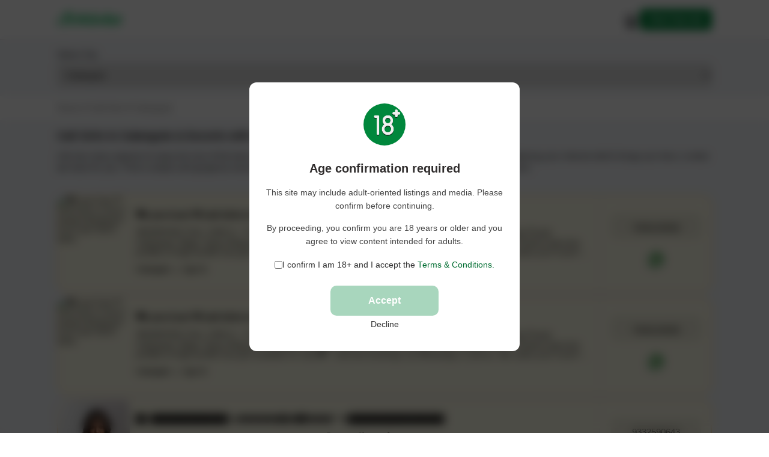

--- FILE ---
content_type: text/html; charset=utf-8
request_url: https://schloka.com/call-girl/calangute
body_size: 21830
content:



<!--=====================================-->
<!--=        Inner Banner Start         =-->
<!--=====================================-->

<!DOCTYPE html>
<html lang="en-in">
<head>

    <link rel="preconnect" href="https://cdn.schloka.com">
    <meta charset="UTF-8">
    <meta name="viewport" content="width=device-width, initial-scale=1.0">
    <title>Book Call Girls in Calangute and escort services 24x7 | Schloka</title>
    <meta name="description" content="Are you looking for Call girls in Calangute? Schloka is an escort service website that provides access to call girls and escorts in Calangute and other Indian cities.">
    <meta name="content-language" content="en-in">
    <meta name="language" content="en">
    <meta name="robots" content="index, follow">
    <meta name="format-detection" content="telephone=no">
    <meta name="rating" content="adult">
    <meta name="audience" content="mature">
    <meta name="age-restriction" content="18+">
    <link rel="canonical" href="https://schloka.com/call-girl/calangute">
    <meta name="google-site-verification" content="wSaIJRz-YO9XMJS5IsnqcDeojxp7j6U4vT4BkUbg7I4" />

    <link rel="preload" media="screen and (min-width: 1025px)" href="https://cdn.schloka.com/in/Content/assets/v2/styles/list/main.css" as="style">
    <link rel="preload" media="screen and (max-width: 1024px)" href="https://cdn.schloka.com/in/Content/assets/v2/styles/list/responsive.css" as="style">
    <style>
        * {
            margin: 0;
            padding: 0;
            box-sizing: border-box
        }

        body, html {
            height: 100%;
            font-family: sans-serif;
            line-height: 1.4;
            font-size: 14px;
            color: #1a1818
        }

        canvas, img, picture, svg, video {
            max-width: 100%
        }

        button, input, select, textarea {
            font: inherit
        }

        a {
            text-decoration: none;
            color: inherit
        }

        ol, ul {
            list-style: none
        }

        .container {
            max-width: 1120px;
            margin: 0 auto;
            padding: 0 15px
        }

        .header-sec {
            background: #fff;
            padding: 15px 0;
            border-bottom: 1px solid #e3dddd;
            box-shadow: 0 4px 24px 0 #00000008
        }

        .header-outer {
            display: flex;
            justify-content: space-between;
            align-items: center
        }

        .logo img {
            max-height: 25px;
            cursor: pointer;
        }

        .header-rit-nav ul {
            display: flex;
            align-items: center;
            gap: 7px
        }

        .pos-ad-btn {
            background: #00873c;
            padding: 8px 16px;
            border-radius: 6px;
            color: #fff;
            font-weight: 600;
            font-size: 14px;
            cursor: pointer;
        }

        .login-profile-btn {
            position: relative;
            top: 5px;
            cursor: pointer;
        }

        .aboutus, .contactus, .postyourad, .termsandconditions, .privacypolicy {
            cursor: pointer;
        }

    </style>

    <link rel="stylesheet" media="screen and (min-width: 1025px)" href="https://cdn.schloka.com/in/Content/assets/v2/styles/list/main.css" />
    <link rel="stylesheet" media="screen and (max-width: 1024px)" href="https://cdn.schloka.com/in/Content/assets/v2/styles/list/responsive.css" />
        <link rel="preload" as="image" href="/cdn-cgi/image/width=120,height=180,quality=80/https://cdn.schloka.com/in/Content/Uploads/SCH-63904281121748-2103213618.jpg">

    <script src="https://cdn.schloka.com/in/Content/dependencies/jquery/js/jquery.min.js?v=1" defer></script>
            <script type="application/ld+json">
             {
             "@context": "https://schema.org/",
             "@type": "BreadcrumbList",
             "itemListElement": [{
             "@type": "ListItem",
             "position": 1,
             "name": "Schloka: Free Classified Ads & Contacts in India",
             "item": "https://schloka.com"
             },{
             "@type": "ListItem",
             "position": 2,
             "name": "Find High-Class Call Girls & Local Escorts Near You",
             "item": "https://schloka.com/call-girl"
             },{
             "@type": "ListItem",
             "position": 3,
             "name": "Book Call Girls in Calangute and escort services 24x7 | Schloka",
             "item": "https://schloka.com/call-girl/calangute"
             }]
             }
            </script>

    <!-- Google Tag Manager -->
    <script>
        (function (w, d, s, l, i) {
            w[l] = w[l] || []; w[l].push({
                'gtm.start':
                    new Date().getTime(), event: 'gtm.js'
            }); var f = d.getElementsByTagName(s)[0],
                j = d.createElement(s), dl = l != 'dataLayer' ? '&l=' + l : ''; j.async = true; j.src =
                    'https://www.googletagmanager.com/gtm.js?id=' + i + dl; f.parentNode.insertBefore(j, f);
        })(window, document, 'script', 'dataLayer', 'GTM-P3PX6SCW');</script>
    <!-- End Google Tag Manager -->
</head>
<body>
    <!-- Header Sec Start -->
    <header class="header-sec">
        <div class="container">
            <div class="header-outer">
                <a href="https://schloka.com" class="logo">
                    <img src="https://cdn.schloka.com/in/Content/assets/v2/images/main-logo.png" alt="logo">
                </a>
                <div class="header-rit-nav">
                    <ul>
                        <li>
                            <div class="login-profile-btn">
                                <img class="login-profile-btn-img" src="https://cdn.schloka.com/in/Content/assets/v2/images/profile-circle.svg" alt="profile">
                            </div>
                        </li>
                        <li>
                            <div class="pos-ad-btn">Post Your Ad</div>
                        </li>
                    </ul>
                </div>
            </div>
        </div>
    </header>
    <!-- Header Sec End -->
    <!-- Choose City Sec Start -->
    <section class="choose-city-sec">
        <div class="container">
            <div class="cc-list-outer">
                <form>
                    <label for="locations">Select City</label>
                    <select class="input-full" id="locations">
                        <option value="">Please select location</option>
                                    <option value="jaipur">Jaipur</option>
                                    <option value="mumbai">Mumbai</option>
                                    <option value="delhi">Delhi</option>
                                    <option value="Bengaluru">Bengaluru</option>
                                    <option value="Kolkata">Kolkata</option>
                                    <option value="Goa">Goa</option>
                                    <option value="borivali">Borivali</option>
                                    <option value="rajasthan">Rajasthan</option>
                                    <option value="assam">Assam</option>
                                    <option value="Baksa">Baksa</option>
                                    <option value="Barpeta">Barpeta</option>
                                    <option value="Biswanath">Biswanath</option>
                                    <option value="Bongaigaon">Bongaigaon</option>
                                    <option value="Cachar">Cachar</option>
                                    <option value="charaideo">Charaideo</option>
                                    <option value="chirang">Chirang</option>
                                    <option value="darrang">Darrang</option>
                                    <option value="Dhemaji">Dhemaji</option>
                                    <option value="dhubri">Dhubri</option>
                                    <option value="dibrugarh">Dibrugarh</option>
                                    <option value="dima-hasao-north-cachar-hills">Dima Hasao (North Cachar Hills)</option>
                                    <option value="goalpara">Goalpara</option>
                                    <option value="golaghat">Golaghat</option>
                                    <option value="hailakandi">Hailakandi</option>
                                    <option value="Hojai">Hojai</option>
                                    <option value="Jorhat">Jorhat</option>
                                    <option value="Kamrup">Kamrup</option>
                                    <option value="kamrup-metropolitan">Kamrup Metropolitan</option>
                                    <option value="karbi-anglong">Karbi Anglong</option>
                                    <option value="Karimganj">Karimganj</option>
                                    <option value="Kokrajhar">Kokrajhar</option>
                                    <option value="Lakhimpur">Lakhimpur</option>
                                    <option value="Majuli">Majuli</option>
                                    <option value="morigaon">Morigaon</option>
                                    <option value="nagaon">Nagaon</option>
                                    <option value="Nalbari">Nalbari</option>
                                    <option value="Sivasagar">Sivasagar</option>
                                    <option value="sonitpur">Sonitpur</option>
                                    <option value="south-salamara-mankachar">South Salamara-Mankachar</option>
                                    <option value="tinsukia">Tinsukia</option>
                                    <option value="udalguri">Udalguri</option>
                                    <option value="west-karbi-anglong">West Karbi Anglong</option>
                                    <option value="bihar">Bihar</option>
                                    <option value="Patna">Patna</option>
                                    <option value="purbi-champaran">Purbi Champaran</option>
                                    <option value="Muzaffarpur">Muzaffarpur</option>
                                    <option value="Madhubani">Madhubani</option>
                                    <option value="Gaya">Gaya</option>
                                    <option value="samastipur">Samastipur</option>
                                    <option value="saran">Saran</option>
                                    <option value="darbhanga">Darbhanga</option>
                                    <option value="pashchim-champaran">Pashchim Champaran</option>
                                    <option value="vaishali">Vaishali</option>
                                    <option value="sitamarhi">Sitamarhi</option>
                                    <option value="siwan">Siwan</option>
                                    <option value="purnia">Purnia</option>
                                    <option value="Katihar">Katihar</option>
                                    <option value="bhagalpur">Bhagalpur</option>
                                    <option value="begusarai">Begusarai</option>
                                    <option value="rohtas">Rohtas</option>
                                    <option value="Nalanda">Nalanda</option>
                                    <option value="araria">Araria</option>
                                    <option value="bhojpur">Bhojpur</option>
                                    <option value="gopalganj">Gopalganj</option>
                                    <option value="aurangabad">Aurangabad</option>
                                    <option value="supaul">Supaul</option>
                                    <option value="Nawada">Nawada</option>
                                    <option value="Banka">Banka</option>
                                    <option value="madhepura">Madhepura</option>
                                    <option value="saharsa">Saharsa</option>
                                    <option value="jamui">Jamui</option>
                                    <option value="buxar">Buxar</option>
                                    <option value="kishanganj">Kishanganj</option>
                                    <option value="khagaria">Khagaria</option>
                                    <option value="kaimur">Kaimur</option>
                                    <option value="munger">Munger</option>
                                    <option value="Jehanabad">Jehanabad</option>
                                    <option value="lakhisarai">Lakhisarai</option>
                                    <option value="arwal">Arwal</option>
                                    <option value="sheohar">Sheohar</option>
                                    <option value="sheikhpura">Sheikhpura</option>
                                    <option value="gujrat">Gujrat</option>
                                    <option value="Ahmedabad">Ahmedabad</option>
                                    <option value="Amreli">Amreli</option>
                                    <option value="Anand">Anand</option>
                                    <option value="aravalli">Aravalli</option>
                                    <option value="banaskantha">Banaskantha</option>
                                    <option value="bharuch">Bharuch</option>
                                    <option value="bhavnagar">Bhavnagar</option>
                                    <option value="botad">Botad</option>
                                    <option value="chhota-udaipur">Chhota Udaipur</option>
                                    <option value="Dahod">Dahod</option>
                                    <option value="dang">Dang</option>
                                    <option value="devbhoomi-dwarka">Devbhoomi Dwarka</option>
                                    <option value="gandhinagar">Gandhinagar</option>
                                    <option value="gir-somnath">Gir Somnath</option>
                                    <option value="jamnagar">Jamnagar</option>
                                    <option value="junagadh">Junagadh</option>
                                    <option value="kachchh">Kachchh</option>
                                    <option value="kheda">Kheda</option>
                                    <option value="mahisagar">Mahisagar</option>
                                    <option value="mehsana">Mehsana</option>
                                    <option value="morbi">Morbi</option>
                                    <option value="narmada">Narmada</option>
                                    <option value="navsari">Navsari</option>
                                    <option value="panch-mahals">Panch Mahals</option>
                                    <option value="patan">Patan</option>
                                    <option value="porbandar">Porbandar</option>
                                    <option value="rajkot">Rajkot</option>
                                    <option value="sabarkantha">Sabarkantha</option>
                                    <option value="surat">Surat</option>
                                    <option value="surendranagar">Surendranagar</option>
                                    <option value="tapi">Tapi</option>
                                    <option value="vadodara">Vadodara</option>
                                    <option value="valsad">Valsad</option>
                                    <option value="haryana">Haryana</option>
                                    <option value="ambala">Ambala</option>
                                    <option value="bhiwani">Bhiwani</option>
                                    <option value="faridabad">Faridabad</option>
                                    <option value="fatehabad">Fatehabad</option>
                                    <option value="Gurgaon">Gurugram</option>
                                    <option value="hisar">Hisar</option>
                                    <option value="jhajjar">Jhajjar</option>
                                    <option value="jind">Jind</option>
                                    <option value="kaithal">Kaithal</option>
                                    <option value="karnal">Karnal</option>
                                    <option value="kurukshetra">Kurukshetra</option>
                                    <option value="mahendragarh">Mahendragarh</option>
                                    <option value="mewat">Mewat</option>
                                    <option value="palwal">Palwal</option>
                                    <option value="panchkula">Panchkula</option>
                                    <option value="panipat">Panipat</option>
                                    <option value="rewari">Rewari</option>
                                    <option value="rohtak">Rohtak</option>
                                    <option value="Sirsa">Sirsa</option>
                                    <option value="sonipat">Sonipat</option>
                                    <option value="yamunanagar">Yamunanagar</option>
                                    <option value="himachal-pradesh">Himachal Pradesh</option>
                                    <option value="bilaspur">Bilaspur </option>
                                    <option value="chamba">Chamba </option>
                                    <option value="hamirpur">Hamirpur </option>
                                    <option value="kangra">Kangra </option>
                                    <option value="kinnaur">Kinnaur </option>
                                    <option value="kullu">Kullu </option>
                                    <option value="lahaul-and-spiti">Lahaul and Spiti </option>
                                    <option value="mandi">Mandi </option>
                                    <option value="shimla">Shimla </option>
                                    <option value="sirmaur">Sirmaur </option>
                                    <option value="solan">Solan </option>
                                    <option value="una">Una</option>
                                    <option value="karnatka">Karnatka</option>
                                    <option value="Belgaum">Belgaum</option>
                                    <option value="mysore">Mysore</option>
                                    <option value="Tumkur">Tumkur</option>
                                    <option value="Gulbarga">Gulbarga</option>
                                    <option value="Bellary">Bellary</option>
                                    <option value="bijapur">Bijapur</option>
                                    <option value="dakshina-kannada">Dakshina Kannada</option>
                                    <option value="Davanagere">Davanagere</option>
                                    <option value="Raichur">Raichur</option>
                                    <option value="Bagalkot">Bagalkot</option>
                                    <option value="Dharwad">Dharwad</option>
                                    <option value="Mandya">Mandya</option>
                                    <option value="Hassan">Hassan</option>
                                    <option value="Shimoga">Shimoga</option>
                                    <option value="bidar">Bidar</option>
                                    <option value="chitradurga">Chitradurga</option>
                                    <option value="Haveri">Haveri</option>
                                    <option value="kolar">Kolar</option>
                                    <option value="uttara-kannada">Uttara Kannada</option>
                                    <option value="Koppal">Koppal</option>
                                    <option value="chikkaballapura">Chikkaballapura</option>
                                    <option value="udupi">Udupi</option>
                                    <option value="yadgir">Yadgir</option>
                                    <option value="Chikmagalur">Chikmagalur</option>
                                    <option value="ramanagara">Ramanagara</option>
                                    <option value="gadag">Gadag</option>
                                    <option value="chamarajanagar">Chamarajanagar</option>
                                    <option value="bangalore-rural">Bangalore Rural</option>
                                    <option value="kodagu">Kodagu</option>
                                    <option value="kerala">Kerala</option>
                                    <option value="Alappuzha">Alappuzha</option>
                                    <option value="ernakulam">Ernakulam</option>
                                    <option value="idukki">Idukki</option>
                                    <option value="kannur">Kannur</option>
                                    <option value="kasaragod">Kasaragod</option>
                                    <option value="kollam">Kollam</option>
                                    <option value="kottayam">Kottayam</option>
                                    <option value="kozhikode">Kozhikode</option>
                                    <option value="malappuram">Malappuram</option>
                                    <option value="palakkad">Palakkad</option>
                                    <option value="Pathanamthitta">Pathanamthitta</option>
                                    <option value="thiruvananthapuram">Thiruvananthapuram</option>
                                    <option value="Thrissur">Thrissur</option>
                                    <option value="Wayanad">Wayanad</option>
                                    <option value="maharastra">Maharastra</option>
                                    <option value="Akola">Akola</option>
                                    <option value="alibag">Alibag</option>
                                    <option value="amravati">Amravati</option>
                                    <option value="beed-city">Beed-city</option>
                                    <option value="bhiwandi">Bhiwandi</option>
                                    <option value="Chandrapur">Chandrapur</option>
                                    <option value="Chiplun">Chiplun</option>
                                    <option value="Jalna">Jalna</option>
                                    <option value="dombivli">Dombivli</option>
                                    <option value="khandala">Khandala</option>
                                    <option value="Kolhapur">Kolhapur</option>
                                    <option value="latur">Latur</option>
                                    <option value="lavasa">Lavasa</option>
                                    <option value="lonavala">Lonavala</option>
                                    <option value="Malegaon">Malegaon</option>
                                    <option value="matheran">Matheran</option>
                                    <option value="Kalyan">Kalyan</option>
                                    <option value="nanded">Nanded</option>
                                    <option value="navi-mumbai">Navi Mumbai</option>
                                    <option value="Pandharpur">Pandharpur</option>
                                    <option value="panvel">Panvel</option>
                                    <option value="sangli">Sangli</option>
                                    <option value="Satara">Satara</option>
                                    <option value="Vajreshwari">Vajreshwari</option>
                                    <option value="washim">Washim</option>
                                    <option value="manipur">Manipur</option>
                                    <option value="bishnupur">Bishnupur</option>
                                    <option value="chandel">Chandel</option>
                                    <option value="churachandpur">Churachandpur</option>
                                    <option value="imphal-east">Imphal East</option>
                                    <option value="imphal-west">Imphal West</option>
                                    <option value="jiribam">Jiribam</option>
                                    <option value="kakching">Kakching</option>
                                    <option value="kamjong">Kamjong</option>
                                    <option value="kangpokpi">Kangpokpi</option>
                                    <option value="noney">Noney</option>
                                    <option value="pherzawl">Pherzawl</option>
                                    <option value="senapati">Senapati</option>
                                    <option value="tamenglong">Tamenglong</option>
                                    <option value="tengnoupal">Tengnoupal</option>
                                    <option value="thoubal">Thoubal</option>
                                    <option value="ukhrul">Ukhrul</option>
                                    <option value="meghalaya">Meghalaya</option>
                                    <option value="east-garo-hills">East Garo Hills</option>
                                    <option value="williamnagar-east-jaintia-hills">Williamnagar East Jaintia Hills</option>
                                    <option value="khliehriat-east-khasi-hills">Khliehriat East Khasi Hills</option>
                                    <option value="shillong-north-garo-hills">Shillong North Garo Hills</option>
                                    <option value="resubelpara-ri-bhoi">Resubelpara Ri-Bhoi</option>
                                    <option value="nongpoh-south-garo-hills">Nongpoh South Garo Hills</option>
                                    <option value="baghmara-south-west-garo-hills">Baghmara South West Garo Hills</option>
                                    <option value="ampati-south-west-khasi-hills">Ampati South West Khasi Hills</option>
                                    <option value="mawkyrwat-west-garo-hills">Mawkyrwat West Garo Hills</option>
                                    <option value="tura-west-jaintia-hills">Tura West Jaintia Hills</option>
                                    <option value="jowai-west-khasi-hills">Jowai West Khasi Hills</option>
                                    <option value="nongstoin">Nongstoin</option>
                                    <option value="mizoram">Mizoram</option>
                                    <option value="aizawl">Aizawl</option>
                                    <option value="champhai">Champhai</option>
                                    <option value="kolasib">Kolasib</option>
                                    <option value="lawngtlai">Lawngtlai</option>
                                    <option value="lunglei">Lunglei</option>
                                    <option value="mamit">Mamit</option>
                                    <option value="saiha">Saiha</option>
                                    <option value="serchhip">Serchhip</option>
                                    <option value="andheri">Andheri </option>
                                    <option value="antop-hill">Antop Hill </option>
                                    <option value="bandra">Bandra </option>
                                    <option value="belapur">Belapur </option>
                                    <option value="breach-candy">Breach Candy </option>
                                    <option value="carter-road">Carter Road </option>
                                    <option value="chembur">Chembur </option>
                                    <option value="church-gate">Church Gate </option>
                                    <option value="colaba">Colaba </option>
                                    <option value="cuffe-parade">Cuffe Parade </option>
                                    <option value="ghatkopar">Ghatkopar </option>
                                    <option value="goregaon">Goregaon </option>
                                    <option value="grant-road">Grant Road </option>
                                    <option value="jogeshwari">Jogeshwari </option>
                                    <option value="juhu">Juhu </option>
                                    <option value="kandivali">Kandivali </option>
                                    <option value="kemps-corner">Kemps Corner </option>
                                    <option value="khar">Khar </option>
                                    <option value="kopar-khairane">Kopar Khairane </option>
                                    <option value="kurla">Kurla </option>
                                    <option value="lokhandwala">Lokhandwala </option>
                                    <option value="mahalaxmi">Mahalaxmi </option>
                                    <option value="mahim">Mahim </option>
                                    <option value="malabar-hill">Malabar Hill </option>
                                    <option value="malad">Malad </option>
                                    <option value="marine-lines">Marine Lines </option>
                                    <option value="mira-road">Mira Road </option>
                                    <option value="mulund">Mulund </option>
                                    <option value="mumbai-central">Mumbai Central </option>
                                    <option value="nariman-point">Nariman Point </option>
                                    <option value="nerul">Nerul </option>
                                    <option value="oshiwara">Oshiwara </option>
                                    <option value="pali-hill">Pali Hill </option>
                                    <option value="peddar-road">Peddar Road </option>
                                    <option value="powai">Powai </option>
                                    <option value="sant-nagar">Sant Nagar </option>
                                    <option value="santacruz">Santacruz </option>
                                    <option value="sion">Sion </option>
                                    <option value="vasai">Vasai </option>
                                    <option value="vashi">Vashi </option>
                                    <option value="versova">Versova </option>
                                    <option value="vile-parle">Vile Parle </option>
                                    <option value="wadala">Wadala </option>
                                    <option value="nagaland">Nagaland</option>
                                    <option value="dimapur">Dimapur</option>
                                    <option value="kiphire">Kiphire</option>
                                    <option value="kohima">Kohima</option>
                                    <option value="longleng">Longleng</option>
                                    <option value="mokokchung">Mokokchung</option>
                                    <option value="mon">Mon</option>
                                    <option value="peren">Peren</option>
                                    <option value="phek">Phek</option>
                                    <option value="tuensang">Tuensang</option>
                                    <option value="wokha">Wokha</option>
                                    <option value="zunheboto">Zunheboto</option>
                                    <option value="odisha">Odisha</option>
                                    <option value="angul">Angul</option>
                                    <option value="balangir">Balangir</option>
                                    <option value="bargarh">Bargarh</option>
                                    <option value="boudh">Boudh</option>
                                    <option value="deogarh">Deogarh</option>
                                    <option value="gajapati">Gajapati</option>
                                    <option value="jagatsinghpur">Jagatsinghpur</option>
                                    <option value="jharsuguda">Jharsuguda</option>
                                    <option value="kandhamal">Kandhamal</option>
                                    <option value="keonjhar">Keonjhar</option>
                                    <option value="koraput">Koraput</option>
                                    <option value="mayurbhanj">Mayurbhanj</option>
                                    <option value="nayagarh">Nayagarh</option>
                                    <option value="puri">Puri</option>
                                    <option value="sambalpur">Sambalpur</option>
                                    <option value="sundargarh">Sundargarh</option>
                                    <option value="Balasore">Balasore</option>
                                    <option value="bhadrak">Bhadrak</option>
                                    <option value="cuttack">Cuttack</option>
                                    <option value="dhenkanal">Dhenkanal</option>
                                    <option value="ganjam">Ganjam</option>
                                    <option value="jajpur">Jajpur</option>
                                    <option value="kalahandi">Kalahandi</option>
                                    <option value="kendrapara">Kendrapara</option>
                                    <option value="khurda">Khurda</option>
                                    <option value="malkangiri">Malkangiri</option>
                                    <option value="nabarangpur">Nabarangpur</option>
                                    <option value="nuapada">Nuapada</option>
                                    <option value="rayagada">Rayagada</option>
                                    <option value="sonepur">Sonepur</option>
                                    <option value="panjab">Panjab</option>
                                    <option value="amritsar">Amritsar</option>
                                    <option value="barnala">Barnala</option>
                                    <option value="bathinda">Bathinda</option>
                                    <option value="faridkot">Faridkot</option>
                                    <option value="fatehgarh-sahib">Fatehgarh Sahib</option>
                                    <option value="fazilka">Fazilka</option>
                                    <option value="firozepur">Firozepur</option>
                                    <option value="gurdaspur">Gurdaspur</option>
                                    <option value="hoshiarpur">Hoshiarpur</option>
                                    <option value="jalandhar">Jalandhar</option>
                                    <option value="kapurthala">Kapurthala</option>
                                    <option value="ludhiana">Ludhiana</option>
                                    <option value="mansa">Mansa</option>
                                    <option value="moga">Moga</option>
                                    <option value="muktsar">Muktsar</option>
                                    <option value="patiala">Patiala</option>
                                    <option value="pathankot">Pathankot</option>
                                    <option value="rupnagar">Rupnagar</option>
                                    <option value="sangrur">Sangrur</option>
                                    <option value="sas-nagar">SAS Nagar</option>
                                    <option value="sbs-nagar">SBS Nagar</option>
                                    <option value="tarn-taran">Tarn Taran</option>
                                    <option value="ajmer">Ajmer</option>
                                    <option value="alwar">Alwar</option>
                                    <option value="amer">Amer</option>
                                    <option value="banaswara">Banaswara</option>
                                    <option value="barmer">Barmer</option>
                                    <option value="bharatpur">Bharatpur</option>
                                    <option value="bhilwara">Bhilwara</option>
                                    <option value="bhiwadi">Bhiwadi</option>
                                    <option value="bikaner">Bikaner</option>
                                    <option value="bhadra">Bhadra</option>
                                    <option value="bundi">Bundi</option>
                                    <option value="chittaurgarh">Chittaurgarh</option>
                                    <option value="kishangarh">Kishangarh</option>
                                    <option value="didwana">Didwana</option>
                                    <option value="nohar">Nohar</option>
                                    <option value="pratapgarh">Pratapgarh</option>
                                    <option value="churu">Churu</option>
                                    <option value="dungarpur">Dungarpur</option>
                                    <option value="jaisalmer">Jaisalmer</option>
                                    <option value="jhalawar">Jhalawar</option>
                                    <option value="jodhpur">Jodhpur</option>
                                    <option value="kota">Kota</option>
                                    <option value="kumbhalgarh">Kumbhalgarh</option>
                                    <option value="mount-abu">Mount Abu</option>
                                    <option value="ganganagar">Ganganagar</option>
                                    <option value="hanumangarh">Hanumangarh</option>
                                    <option value="gangapur">Gangapur</option>
                                    <option value="jalore">Jalore</option>
                                    <option value="sojat">Sojat</option>
                                    <option value="nathdwara">Nathdwara</option>
                                    <option value="niwai">Niwai</option>
                                    <option value="nagaur">Nagaur</option>
                                    <option value="neemrana">Neemrana</option>
                                    <option value="pali">Pali</option>
                                    <option value="pushkar">Pushkar</option>
                                    <option value="ranakpur">Ranakpur</option>
                                    <option value="sawai-madhopur">Sawai Madhopur</option>
                                    <option value="shekhawati">Shekhawati</option>
                                    <option value="sikar">Sikar</option>
                                    <option value="Udaipur">Udaipur</option>
                                    <option value="tonk">Tonk</option>
                                    <option value="baran">Baran</option>
                                    <option value="dausa">Dausa</option>
                                    <option value="laxmangarh">Laxmangarh</option>
                                    <option value="merta">Merta</option>
                                    <option value="ladnun">Ladnun</option>
                                    <option value="rawatbhata">Rawatbhata</option>
                                    <option value="sikkim">Sikkim</option>
                                    <option value="east-sikkim">East Sikkim</option>
                                    <option value="gangtok-north-sikkim">Gangtok North Sikkim</option>
                                    <option value="mangan-south-sikkim">Mangan South Sikkim</option>
                                    <option value="namchi-west-sikkim">Namchi West Sikkim</option>
                                    <option value="geyzing">Geyzing</option>
                                    <option value="tamilnadu">Tamilnadu</option>
                                    <option value="kancheepuram">Kancheepuram</option>
                                    <option value="vellore">Vellore</option>
                                    <option value="thiruvallur">Thiruvallur</option>
                                    <option value="salem">Salem</option>
                                    <option value="viluppuram">Viluppuram</option>
                                    <option value="coimbatore">Coimbatore</option>
                                    <option value="tirunelveli">Tirunelveli</option>
                                    <option value="madurai">Madurai</option>
                                    <option value="tiruchirappalli">Tiruchirappalli</option>
                                    <option value="cuddalore">Cuddalore</option>
                                    <option value="tiruppur">Tiruppur</option>
                                    <option value="tiruvannamalai">Tiruvannamalai</option>
                                    <option value="thanjavur">Thanjavur</option>
                                    <option value="Erode">Erode</option>
                                    <option value="dindigul">Dindigul</option>
                                    <option value="virudhunagar">Virudhunagar</option>
                                    <option value="krishnagiri">Krishnagiri</option>
                                    <option value="kanniyakumari">Kanniyakumari</option>
                                    <option value="thoothukkudi">Thoothukkudi</option>
                                    <option value="namakkal">Namakkal</option>
                                    <option value="pudukkottai">Pudukkottai</option>
                                    <option value="nagapattinam">Nagapattinam</option>
                                    <option value="Dharmapuri">Dharmapuri</option>
                                    <option value="Ramanathapuram">Ramanathapuram</option>
                                    <option value="Sivaganga">Sivaganga</option>
                                    <option value="Thiruvarur">Thiruvarur</option>
                                    <option value="Theni">Theni</option>
                                    <option value="karur">Karur</option>
                                    <option value="ariyalur">Ariyalur</option>
                                    <option value="the-nilgiris">The Nilgiris</option>
                                    <option value="perambalur">Perambalur</option>
                                    <option value="telangana">Telangana</option>
                                    <option value="hyderabad">Hyderabad</option>
                                    <option value="Karimnagar">Karimnagar</option>
                                    <option value="mahaboobnagar">Mahaboobnagar</option>
                                    <option value="medak">Medak</option>
                                    <option value="rangareddy">Rangareddy</option>
                                    <option value="uttar-pradesh">Uttar Pradesh</option>
                                    <option value="agra">Agra</option>
                                    <option value="aligarh">Aligarh</option>
                                    <option value="allahabad">Allahabad</option>
                                    <option value="azamgarh">Azamgarh</option>
                                    <option value="ballia">Ballia</option>
                                    <option value="basti">Basti</option>
                                    <option value="bijnor">Bijnor</option>
                                    <option value="chandausi">Chandausi</option>
                                    <option value="deoria">Deoria</option>
                                    <option value="etawah">Etawah</option>
                                    <option value="ferozpur">Ferozpur</option>
                                    <option value="gokul">Gokul</option>
                                    <option value="gorakhpur">Gorakhpur</option>
                                    <option value="hapur">Hapur</option>
                                    <option value="jaunpur">Jaunpur</option>
                                    <option value="kanpur">Kanpur</option>
                                    <option value="Lucknow">Lucknow</option>
                                    <option value="mirzapur">Mirzapur</option>
                                    <option value="Muzaffarnagar">Muzaffarnagar</option>
                                    <option value="pilibhit">Pilibhit</option>
                                    <option value="sambhal">Sambhal</option>
                                    <option value="sitapur">Sitapur</option>
                                    <option value="unnao">Unnao</option>
                                    <option value="badaun">Badaun</option>
                                    <option value="bareilly">Bareilly</option>
                                    <option value="bhadohi">Bhadohi</option>
                                    <option value="chandauli">Chandauli</option>
                                    <option value="chitrakut">Chitrakut</option>
                                    <option value="etah">Etah</option>
                                    <option value="faizabad">Faizabad</option>
                                    <option value="ghaziabad">Ghaziabad</option>
                                    <option value="gonda">Gonda</option>
                                    <option value="Greater-Noida">Greater Noida</option>
                                    <option value="hardoi">Hardoi</option>
                                    <option value="jhansi">Jhansi</option>
                                    <option value="lalitpur">Lalitpur</option>
                                    <option value="meerut">Meerut</option>
                                    <option value="moradabad">Moradabad</option>
                                    <option value="noida">Noida</option>
                                    <option value="saharanpur">Saharanpur</option>
                                    <option value="sarnath">Sarnath</option>
                                    <option value="sultanpur">Sultanpur</option>
                                    <option value="west-bengal">West Bengal</option>
                                    <option value="north-twenty-four-parganas">North Twenty Four Parganas</option>
                                    <option value="south-twenty-four-parganas">South Twenty Four Parganas</option>
                                    <option value="barddhaman">Barddhaman</option>
                                    <option value="murshidabad">Murshidabad</option>
                                    <option value="paschim-medinipur">Paschim Medinipur</option>
                                    <option value="hugli">Hugli</option>
                                    <option value="nadia">Nadia</option>
                                    <option value="purba-medinipur">Purba Medinipur</option>
                                    <option value="haora">Haora</option>
                                    <option value="maldah">Maldah</option>
                                    <option value="jalpaiguri">Jalpaiguri</option>
                                    <option value="bankura">Bankura</option>
                                    <option value="birbhum">Birbhum</option>
                                    <option value="uttar-dinajpur">Uttar Dinajpur</option>
                                    <option value="puruliya">Puruliya</option>
                                    <option value="koch-bihar">Koch Bihar</option>
                                    <option value="darjiling">Darjiling</option>
                                    <option value="dakshin-dinajpur">Dakshin Dinajpur</option>
                                    <option value="andhra-pradesh">Andhra Pradesh</option>
                                    <option value="east-godavari">East Godavari</option>
                                    <option value="guntur">Guntur</option>
                                    <option value="krishna">Krishna</option>
                                    <option value="visakhapatnam">Visakhapatnam</option>
                                    <option value="chittoor">Chittoor</option>
                                    <option value="anantapur">Anantapur</option>
                                    <option value="kurnool">Kurnool</option>
                                    <option value="mahbubnagar">Mahbubnagar</option>
                                    <option value="west-godavari">West Godavari</option>
                                    <option value="warangal">Warangal</option>
                                    <option value="Nalgonda">Nalgonda</option>
                                    <option value="prakasam">Prakasam</option>
                                    <option value="sri-potti-sriramulu-nellore">Sri Potti Sriramulu Nellore</option>
                                    <option value="ysr">YSR</option>
                                    <option value="Khammam">Khammam</option>
                                    <option value="Adilabad">Adilabad</option>
                                    <option value="srikakulam">Srikakulam</option>
                                    <option value="nizamabad">Nizamabad</option>
                                    <option value="vizianagaram">Vizianagaram</option>
                                    <option value="chandigarh">Chandigarh</option>
                                    <option value="tirupati">Tirupati</option>
                                    <option value="vijayawada">Vijayawada</option>
                                    <option value="rangia">Rangia</option>
                                    <option value="bhilai">Bhilai</option>
                                    <option value="kumhari">Kumhari</option>
                                    <option value="ratanpur">Ratanpur</option>
                                    <option value="Amli">Amli</option>
                                    <option value="bawana">Bawana</option>
                                    <option value="mormugao">Mormugao</option>
                                    <option value="ponda">Ponda</option>
                                    <option value="bhuj">Bhuj</option>
                                    <option value="palanpur">Palanpur</option>
                                    <option value="vapi">Vapi</option>
                                    <option value="bahadurgar">Bahadurgar</option>
                                    <option value="ranchi">Ranchi</option>
                                    <option value="kochi">Kochi</option>
                                    <option value="bhopal">Bhopal</option>
                                    <option value="indore">Indore</option>
                                    <option value="nagpur">Nagpur</option>
                                    <option value="pune">Pune</option>
                                    <option value="bhubaneswar">Bhubaneswar</option>
                                    <option value="chennai">Chennai</option>
                                    <option value="pollachi">Pollachi</option>
                                    <option value="dehradun">Dehradun</option>
                                    <option value="varanasi">Varanasi</option>
                                    <option value="Mohali">Mohali</option>
                                    <option value="port-blair">Port blair</option>
                                    <option value="batala">Batala</option>
                                    <option value="abohar">Abohar</option>
                                    <option value="malerkotla">Malerkotla</option>
                                    <option value="phagwara">Phagwara</option>
                                    <option value="muktasar">Muktasar</option>
                                    <option value="rajpura">Rajpura</option>
                                    <option value="firozpur">Firozpur</option>
                                    <option value="khanna">Khanna</option>
                                    <option value="itanagar">Itanagar</option>
                                    <option value="daman">Daman</option>
                                    <option value="srinagar">Srinagar</option>
                                    <option value="kavaratti">Kavaratti</option>
                                    <option value="pondicherry">Pondicherry</option>
                                    <option value="agartala">Agartala</option>
                                    <option value="dispur">Dispur</option>
                                    <option value="naya-raipur">Naya raipur</option>
                                    <option value="silvassa">Silvassa</option>
                                    <option value="panaji">Panaji</option>
                                    <option value="baramati">Baramati</option>
                                    <option value="raigad">Raigad</option>
                                    <option value="jejuri">Jejuri</option>
                                    <option value="bhor">Bhor</option>
                                    <option value="saswad">Saswad</option>
                                    <option value="talegaon-dabhade">Talegaon dabhade</option>
                                    <option value="panchgani">Panchgani</option>
                                    <option value="mahabaleshwar">Mahabaleshwar</option>
                                    <option value="kamshet">Kamshet</option>
                                    <option value="nashik">Nashik</option>
                                    <option value="jammu">Jammu</option>
                                    <option value="mussoorie">Mussoorie</option>
                                    <option value="bokaro">Bokaro</option>
                                    <option value="jamshedpur">Jamshedpur</option>
                                    <option value="haldwani">Haldwani</option>
                                    <option value="rishikesh">Rishikesh</option>
                                    <option value="nainital">Nainital</option>
                                    <option value="rudrapur">Rudrapur</option>
                                    <option value="roorkee">Roorkee</option>
                                    <option value="dharamshala">Dharamshala</option>
                                    <option value="mcleod-ganj">Mcleod ganj</option>
                                    <option value="sunam">Sunam</option>
                                    <option value="bhadaur">Bhadaur</option>
                                    <option value="kotkapura">Kotkapura</option>
                                    <option value="samana">Samana</option>
                                    <option value="dholpur">Dholpur</option>
                                    <option value="asansol">Asansol</option>
                                    <option value="siliguri">Siliguri</option>
                                    <option value="durgapur">Durgapur</option>
                                    <option value="bardhaman">Bardhaman</option>
                                    <option value="darjeeling">Darjeeling</option>
                                    <option value="kalimpong">Kalimpong</option>
                                    <option value="manali">Manali</option>
                                    <option value="dalhousie">Dalhousie</option>
                                    <option value="palampur">Palampur</option>
                                    <option value="sundernagar">Sundernagar</option>
                                    <option value="gulmarg">Gulmarg</option>
                                    <option value="sonamarg">Sonamarg</option>
                                    <option value="pahalgam">Pahalgam</option>
                                    <option value="baramulla">Baramulla</option>
                                    <option value="anantnag">Anantnag</option>
                                    <option value="raebareli">Raebareli</option>
                                    <option value="firozabad">Firozabad</option>
                                    <option value="shahjahanpur">Shahjahanpur</option>
                                    <option value="mainpuri">Mainpuri</option>
                                    <option value="rampur">Rampur</option>
                                    <option value="amethi">Amethi</option>
                                    <option value="hansi-">Hansi </option>
                                    <option value="narnaul">Narnaul</option>
                                    <option value="sohna">Sohna</option>
                                    <option value="margao">Margao</option>
                                    <option value="vasco-da-gama">Vasco da gama</option>
                                    <option value="mapusa">Mapusa</option>
                                    <option value="baga">Baga</option>
                                    <option selected value="calangute">Calangute</option>
                                    <option value="anjuna">Anjuna</option>
                                    <option value="canacona">Canacona</option>
                                    <option value="bardez">Bardez</option>
                                    <option value="colva">Colva</option>
                                    <option value="arambol">Arambol</option>
                                    <option value="sanguem">Sanguem</option>
                                    <option value="bicholim">Bicholim</option>
                                    <option value="sattari">Sattari</option>
                                    <option value="porvorim">Porvorim</option>
                                    <option value="valpoi">Valpoi</option>
                                    <option value="pernem">Pernem</option>
                                    <option value="cuncolim">Cuncolim</option>
                                    <option value="varkala">Varkala</option>
                                    <option value="munnar">Munnar</option>
                                    <option value="punalur">Punalur</option>
                                    <option value="taliparamba">Taliparamba</option>
                                    <option value="amaravati">Amaravati</option>
                                    <option value="kakinada">Kakinada</option>
                                    <option value="rajahmundry">Rajahmundry</option>
                                    <option value="eluru">Eluru</option>
                                    <option value="kadapa">Kadapa</option>
                                    <option value="ongole">Ongole</option>
                                    <option value="machilipatnam">Machilipatnam</option>
                                    <option value="hindupur">Hindupur</option>
                                    <option value="madanapalle">Madanapalle</option>
                                    <option value="bhimavaram">Bhimavaram</option>
                                    <option value="tadepalligude">Tadepalligude</option>
                                    <option value="guntakal">Guntakal</option>
                                    <option value="dharmavaram">Dharmavaram</option>
                                    <option value="chilakaluripet">Chilakaluripet</option>
                                    <option value="narasaraopet">Narasaraopet</option>
                                    <option value="tanuku">Tanuku</option>
                                    <option value="nuzvid">Nuzvid</option>
                                    <option value="mangalore">Mangalore</option>
                                    <option value="hubli">Hubli</option>
                                    <option value="davangere">Davangere</option>
                                    <option value="hospet">Hospet</option>
                                    <option value="badami">Badami</option>
                                    <option value="bhadravathi">Bhadravathi</option>
                                    <option value="ranebennur">Ranebennur</option>
                                    <option value="karwar">Karwar</option>
                                    <option value="hampi">Hampi</option>
                                    <option value="madikeri">Madikeri</option>
                                    <option value="hosur">Hosur</option>
                                    <option value="kodaikanal">Kodaikanal</option>
                                    <option value="sivakasi">Sivakasi</option>
                                    <option value="tiruchengode">Tiruchengode</option>
                                    <option value="bihar-sharif">Bihar sharif</option>
                                    <option value="rajgir">Rajgir</option>
                                    <option value="sasaram">Sasaram</option>
                                    <option value="arrah">Arrah</option>
                                    <option value="chhapra">Chhapra</option>
                                    <option value="hajipur">Hajipur</option>
                                    <option value="bettiah">Bettiah</option>
                                    <option value="bagaha">Bagaha</option>
                                    <option value="hilsa">Hilsa</option>
                                    <option value="bhabua">Bhabua</option>
                                    <option value="bakhtiyarpur">Bakhtiyarpur</option>
                                    <option value="khagaul">Khagaul</option>
                                    <option value="jabalpur">Jabalpur</option>
                                    <option value="sagar">Sagar</option>
                                    <option value="gwalior">Gwalior</option>
                                    <option value="satna">Satna</option>
                                    <option value="rewa">Rewa</option>
                                    <option value="burhanpur">Burhanpur</option>
                                    <option value="ratlam">Ratlam</option>
                                    <option value="guna">Guna</option>
                                    <option value="mandu">Mandu</option>
                                    <option value="hoshangabad">Hoshangabad</option>
                                    <option value="morena">Morena</option>
                                    <option value="khargone">Khargone</option>
                                    <option value="chhatarpur">Chhatarpur</option>
                                    <option value="dhar">Dhar</option>
                                    <option value="mhow">Mhow</option>
                                    <option value="betul">Betul</option>
                                    <option value="raisen">Raisen</option>
                                    <option value="solapur">Solapur</option>
                                    <option value="thane">Thane</option>
                                    <option value="jalgaon">Jalgaon</option>
                                    <option value="ahmednagar">Ahmednagar</option>
                                    <option value="parbhani">Parbhani</option>
                                    <option value="ichalkaranji">Ichalkaranji</option>
                                    <option value="bhusawal">Bhusawal</option>
                                    <option value="karad">Karad</option>
                                    <option value="rourkela">Rourkela</option>
                                    <option value="berhampur">Berhampur</option>
                                    <option value="jeypore">Jeypore</option>
                                    <option value="barbil">Barbil</option>
                                    <option value="bhawanipatna">Bhawanipatna</option>
                                    <option value="talcher">Talcher</option>
                                    <option value="burla">Burla</option>
                                    <option value="joda">Joda</option>
                                    <option value="ambedkar-nagar">Ambedkar nagar</option>
                                    <option value="jalaun">Jalaun</option>
                                    <option value="kheri">Kheri</option>
                                    <option value="baghpat">Baghpat</option>
                                    <option value="mau">Mau</option>
                                    <option value="bahraich">Bahraich</option>
                                    <option value="farrukhabad">Farrukhabad</option>
                                    <option value="chitrakoot">Chitrakoot</option>
                                    <option value="hinjewadi">Hinjewadi</option>
                                    <option value="kanyakumari">Kanyakumari</option>
                                    <option value="vijayapura">Vijayapura</option>
                                    <option value="guwahati">Guwahati</option>
                                    <option value="raigarh">Raigarh</option>
                                    <option value="Raipur">Raipur</option>
                                    <option value="nadiad">Nadiad</option>
                                    <option value="dhanbad">Dhanbad</option>
                                    <option value="dewas">Dewas</option>
                                    <option value="bhind">Bhind</option>
                                    <option value="chhindwara">Chhindwara</option>
                                    <option value="vidisha">Vidisha</option>
                                    <option value="sehore">Sehore</option>
                                    <option value="seoni">Seoni</option>
                                    <option value="datia">Datia</option>
                                    <option value="dhule">Dhule</option>
                                    <option value="chhattisgarh">Chhattisgarh</option>
                                    <option value="jharkhand">Jharkhand</option>
                                    <option value="madhya-pradesh">Madhya Pradesh</option>
                                    <option value="uttarakhand">Uttarakhand</option>
                                    <option value="arunachal-pradesh">Arunachal Pradesh</option>
                                    <option value="jammu-and-kashmir">Jammu and Kashmir</option>
                                    <option value="lakshadweep">Lakshadweep</option>
                                    <option value="puducherry">Puducherry</option>
                                    <option value="tripura">Tripura</option>
                                    <option value="union-territory">Union Territory</option>
                                    <option value="new-delhi">New Delhi</option>
                                    <option value="central-delhi">Central Delhi</option>
                                    <option value="south-delhi">South Delhi</option>
                                    <option value="greater-noida">Greater Noida</option>
                                    <option value="alipur">Alipur</option>
                                    <option value="chandni-chowk">Chandni Chowk</option>
                                    <option value="connaught-place">Connaught Place</option>
                                    <option value="dilshad-garden">Dilshad Garden</option>
                                    <option value="dwarka">Dwarka</option>
                                    <option value="east-delhi">East Delhi</option>
                                    <option value="greater-kailash">Greater Kailash</option>
                                    <option value="green-park">Green Park</option>
                                    <option value="hauz-khas">Hauz Khas</option>
                                    <option value="Janakpuri">Janakpuri</option>
                                    <option value="kalkaji">Kalkaji</option>
                                    <option value="kapas-hera">Kapas Hera</option>
                                    <option value="karol-bagh">Karol Bagh</option>
                                    <option value="lajpat-nagar">Lajpat Nagar</option>
                                    <option value="malviya-nagar">Malviya Nagar</option>
                                    <option value="mayur-vihar">Mayur Vihar</option>
                                    <option value="mehrauli">Mehrauli</option>
                                    <option value="munirka">Munirka</option>
                                    <option value="north-delhi">North Delhi</option>
                                    <option value="paschim-vihar">Paschim Vihar</option>
                                    <option value="patparganj">Patparganj</option>
                                    <option value="pitampura">Pitampura</option>
                                    <option value="rajokri">Rajokri</option>
                                    <option value="rajouri-garden">Rajouri Garden</option>
                                    <option value="rohini">Rohini</option>
                                    <option value="saket">Saket</option>
                                    <option value="shahdara">Shahdara</option>
                                    <option value="uttam-nagar">Uttam Nagar</option>
                                    <option value="vasant-kunj">Vasant Kunj</option>
                                    <option value="west-delhi">West Delhi</option>
                    </select>
                </form>
            </div>
        </div>
    </section>
    <!-- Choose City Sec End -->
    <!-- Breadcrumbs Sec Start -->
    <section class="breadcrumbs-sec">
        <div class="container">
            <div class="breadcrumbs-outer">
                    <ul>
                        <li>
                            <a href="https://schloka.com">Home</a> <span>></span>
                        </li>
                        <li>
                            <a href="https://schloka.com/call-girl">Call Girls</a> <span>></span>
                        </li>
                            <li> <a href="https://schloka.com/call-girl/calangute">Calangute</a></li>
                    </ul>

            </div>
        </div>
    </section>
    <!-- Breadcrumbs Sec End -->
    <!-- Page Content Sec Start -->
    <section class="page-content-sec">
        <div class="container">
            <div class="pc-outer">
<h1 class='h1'>Call Girls in  Calangute & Escorts with original Photos</h1>                        <p>Life has many aspects to enjoy but one of the best you can get out of the <a href="https://schloka.com/call-girl/calangute"> Call Girls in Calangute</a> and nearby areas. Considering your interest which brings you here, is what we have for you. Find a unique and gorgeous escort girl with whom you can spend some quality time from the below adverts:</p>
            </div>
        </div>
    </section>
    <!-- Page Content Sec End -->
    <!-- Product Listing Sec Start -->
    <section class="product-list-sec" id="product-list-sec">
        <div class="container">
            <div class="pl-outer">

                    <div class="product-card">
                        <div class="item-img">

                            <a rel="nofollow" href="https://schloka.com/call-girl/calangute/low-cost-call-girls-in-goainstant-booking-full-cash-on-deliv-2701094">
                                        <img src="/cdn-cgi/image/width=120,height=180,quality=80/https://cdn.schloka.com/in/Content/Uploads/SCH-63904281121748-2103213618.jpg" alt="&#128157;Low-Cost &#127882;Call Girls In Goa&#128167;Instant Booking&#127881; Full Cash &#128158;On Deliv">
                            </a>
                        </div>
                        <div class="product-info">
                            <div class="item-content">
                                <div class="p-info-outer">
                                    <div class="item-title"><a rel="nofollow" href="https://schloka.com/call-girl/calangute/low-cost-call-girls-in-goainstant-booking-full-cash-on-deliv-2701094">💝Low-Cost 🎊Call Girls In Goa💧Instant Booking🎉 Full Cash 💞On Deliv</a></div>
                                    <p>🔰VERIFIED CALL GIRLS ✅ FULL CASH  ON DELIVERY 🔰ACROSS TOP CATIONS💝💞 IN ( Including Panaji, Calangute, Baga, Anjun Mapusa, Candolim, Margao, Vasco Da Gama Arambol, And Palolem.🔰🎊💘 Explore genuine profiles of high-profile Goa girl available for fast,💝✅ discreet bookings via WhatsApp or phone. We value your trust🎉💕❤️ thank you for 💧🩷🎆choosing Goa's leading call girl service to fulfill your desires with privacy and care.</p>
                                    <ul class="entry-meta">
                                        <li>Calangute</li>
                                        <li><i class="fa"></i>| &nbsp; Age 21</li>
                                    </ul>
                                </div>
                            </div>
                            <div class="item-right">
                                <div class="item-action-area">
                                    <div class="action-btn">
                                        <a href="tel:7908109585">7908109585</a>
                                    </div>

                                    <a target="_blank" rel="noopener noreferrer nofollow" href="https://api.whatsapp.com/send?phone=+917908109585&amp;text=Hi" class="whatapp-btn">
                                        <img src="https://cdn.schloka.com/in/Content/media/whatsapp.png" alt="whatsapp message">
                                    </a>
                                </div>
                            </div>
                        </div>
                    </div>
                    <div class="product-card">
                        <div class="item-img">

                            <a rel="nofollow" href="https://schloka.com/call-girl/calangute/low-cost-call-girls-in-goainstant-booking-full-cash-on-deliv-252ad54">
                                        <img class="lazyload" src="[data-uri]" data-src="/cdn-cgi/image/width=120,height=180,quality=80/https://cdn.schloka.com/in/Content/Uploads/SCH-63904281122045-2103213618.jpg" alt="&#128157;Low-Cost &#127882;Call Girls In Goa&#128167;Instant Booking&#127881; Full Cash &#128158;On Deliv">
                            </a>
                        </div>
                        <div class="product-info">
                            <div class="item-content">
                                <div class="p-info-outer">
                                    <div class="item-title"><a rel="nofollow" href="https://schloka.com/call-girl/calangute/low-cost-call-girls-in-goainstant-booking-full-cash-on-deliv-252ad54">💝Low-Cost 🎊Call Girls In Goa💧Instant Booking🎉 Full Cash 💞On Deliv</a></div>
                                    <p>🔰VERIFIED CALL GIRLS ✅ FULL CASH  ON DELIVERY 🔰ACROSS TOP CATIONS💝💞 IN ( Including Panaji, Calangute, Baga, Anjun Mapusa, Candolim, Margao, Vasco Da Gama Arambol, And Palolem.🔰🎊💘 Explore genuine profiles of high-profile Goa girl available for fast,💝✅ discreet bookings via WhatsApp or phone. We value your trust🎉💕❤️ thank you for 💧🩷🎆choosing Goa's leading call girl service to fulfill your desires with privacy and care.</p>
                                    <ul class="entry-meta">
                                        <li>Calangute</li>
                                        <li><i class="fa"></i>| &nbsp; Age 21</li>
                                    </ul>
                                </div>
                            </div>
                            <div class="item-right">
                                <div class="item-action-area">
                                    <div class="action-btn">
                                        <a href="tel:7908109585">7908109585</a>
                                    </div>

                                    <a target="_blank" rel="noopener noreferrer nofollow" href="https://api.whatsapp.com/send?phone=+917908109585&amp;text=Hi" class="whatapp-btn">
                                        <img src="https://cdn.schloka.com/in/Content/media/whatsapp.png" alt="whatsapp message">
                                    </a>
                                </div>
                            </div>
                        </div>
                    </div>
                    <div class="product-card">
                        <div class="item-img">

                            <a rel="nofollow" href="https://schloka.com/call-girl/calangute/call-girl63890992255456727670455a9a275f7486ba41ad12c79ddba5c">
                                        <img class="lazyload" src="[data-uri]" data-src="/cdn-cgi/image/width=120,height=180,quality=80/https://cdn.schloka.com/in/Content/Uploads/SCH-63904442749723-2103213618.jpg" alt="&#127344;️+&#127362;&#127352;&#127369;&#127369;&#127355;&#127352;&#127357;&#127350; &#174;️❾❸❸❷❺&#127976;❾⓿❻❹❸™️♥️&#127357;&#127352;&#127350;&#127351;&#127363;&#127344;&#127357;&#127350;&#127348;&#127355;">
                            </a>
                        </div>
                        <div class="product-info">
                            <div class="item-content">
                                <div class="p-info-outer">
                                    <div class="item-title"><a rel="nofollow" href="https://schloka.com/call-girl/calangute/call-girl63890992255456727670455a9a275f7486ba41ad12c79ddba5c">🅰️+🆂🅸🆉🆉🅻🅸🅽🅶 ®️❾❸❸❷❺🏨❾⓿❻❹❸™️♥️🅽🅸🅶🅷🆃🅰🅽🅶🅴🅻</a></div>
                                    <p>CALL GIRLS IN GOA:-93325♥️90643💋💋♋👙🫦💋🔞📳🏖️📱🏝️ 𝄃𝄃𝄂𝄂𝄀𝄁𝄃𝄂𝄂𝄃🏨𝄃𝄃𝄂𝄂𝄀𝄁𝄃𝄂𝄂𝄃 We offer Genuine Model Escorts service Provider in GOA and deals with elite clients only. We know what exactly our clients expect from us and what they want in there companion. We are not like other self calming High Profile Escort service providers who does not care about others time and interest. We only deliver that what we promise to you. Before finalizing any deal we provide you the complete portfolio of the girl so that you can make your mind, this will help you to save your time as well as energy.
We can say that we are best in GOA...ᴠͥɪͣᴘͫ✮⃝</p>
                                    <ul class="entry-meta">
                                        <li>Calangute</li>
                                        <li><i class="fa"></i>| &nbsp; Age 22</li>
                                    </ul>
                                </div>
                            </div>
                            <div class="item-right">
                                <div class="item-action-area">
                                    <div class="action-btn">
                                        <a href="tel:9332590643">9332590643</a>
                                    </div>

                                    <a target="_blank" rel="noopener noreferrer nofollow" href="https://api.whatsapp.com/send?phone=+919332590643&amp;text=Hi" class="whatapp-btn">
                                        <img src="https://cdn.schloka.com/in/Content/media/whatsapp.png" alt="whatsapp message">
                                    </a>
                                </div>
                            </div>
                        </div>
                    </div>
                    <div class="product-card">
                        <div class="item-img">

                            <a  href="https://schloka.com/call-girl/calangute/welcome-to-calangute-call-girls-service-9833607062-51a1be4">
                                        <img class="lazyload" src="[data-uri]" data-src="/cdn-cgi/image/width=120,height=180,quality=80/https://cdn.schloka.com/in/Content/Uploads/SCH-63902716178742-2103213618.jpg" alt="&#128068;&#129392;❤️Welcome to Calangute Call Girls Service 9833607062❤️&#129392;&#128068;,">
                            </a>
                        </div>
                        <div class="product-info">
                            <div class="item-content">
                                <div class="p-info-outer">
                                    <div class="item-title"><a  href="https://schloka.com/call-girl/calangute/welcome-to-calangute-call-girls-service-9833607062-51a1be4">👄🥰❤️Welcome to Calangute Call Girls Service 9833607062❤️🥰👄,</a></div>
                                    <p>Welcome to Calangute Call Girls Service👄🥰❤️9833607062❤️🥰👄, a city full of love and harmony. It is a great place to live, have fun and have sex. Are you looking for sexy, impressive and hot call girls in colva for physical pleasure? Then you have come to the right place. Please avail our most beautiful and attractive call girls service in colva. Be ready to experience the unforgettable moment provided by our beautiful colva call girls. We can provide you the most economical . You can contact us anytime through phone calls, Whatsapp and email, we are available 24*7, and we will bring hot call girls to your address in just 30 minutes.</p>
                                    <ul class="entry-meta">
                                        <li>Calangute</li>
                                        <li><i class="fa"></i>| &nbsp; Age 21</li>
                                    </ul>
                                </div>
                            </div>
                            <div class="item-right">
                                <div class="item-action-area">
                                    <div class="action-btn">
                                        <a href="tel:9833607062">9833607062</a>
                                    </div>

                                    <a target="_blank" rel="noopener noreferrer nofollow" href="https://api.whatsapp.com/send?phone=+919833607062&amp;text=Hi" class="whatapp-btn">
                                        <img src="https://cdn.schloka.com/in/Content/media/whatsapp.png" alt="whatsapp message">
                                    </a>
                                </div>
                            </div>
                        </div>
                    </div>
                    <div class="product-card">
                        <div class="item-img">

                            <a rel="nofollow" href="https://schloka.com/call-girl/calangute/call-girls-in-goa-78668--35936-most-trusted-service-provider-21033e4">
                                        <img class="lazyload" src="[data-uri]" data-src="/cdn-cgi/image/width=120,height=180,quality=80/https://cdn.schloka.com/in/Content/Uploads/SCH-63904376273269-2103213618.jpg" alt="CALL GIRLS IN GOA 78668 ✅☎✅ 35936 MOST TRUSTED SERVICE PROVIDER &#129505;">
                            </a>
                        </div>
                        <div class="product-info">
                            <div class="item-content">
                                <div class="p-info-outer">
                                    <div class="item-title"><a rel="nofollow" href="https://schloka.com/call-girl/calangute/call-girls-in-goa-78668--35936-most-trusted-service-provider-21033e4">CALL GIRLS IN GOA 78668 ✅☎✅ 35936 MOST TRUSTED SERVICE PROVIDER 🧡</a></div>
                                    <p>CALL OR WHATS APP ...78668 ✅☎✅ 35936... FOR THE MOST .. Fresh Arrived SEXY Models From All Over India AND OTHER COUNTRIES ...
No Advance Needed For Hot Satisfying Service...BEST GIRLS IN GOA , HOT GIRLS IN BAGA , CALL GIRLS IN NORTH GOA .... GIRLS IN CALANGUTE.... INDEPENDENT GIRLS ...GIRLS IN PANAJI...

MEET THESE GIRLS AT YOUR HOTEL / RESORTS / VILLA...ALL OVER GOA 

Call FOR THE PARTY TONIGHT  78668 💖💋 35936

YOU WILL GET  :-
Models
V I P Models
Russian Models
Foreigner Models
Air Hostess
Hi-Profiles Girls/Women
Housewife
Collage Going Girls.
.ETC..
ULTIMATE ROMANCE AT YOUR COMFORT ZONE...🧡💛</p>
                                    <ul class="entry-meta">
                                        <li>Calangute</li>
                                        <li><i class="fa"></i>| &nbsp; Age 24</li>
                                    </ul>
                                </div>
                            </div>
                            <div class="item-right">
                                <div class="item-action-area">
                                    <div class="action-btn">
                                        <a href="tel:7866835936">7866835936</a>
                                    </div>

                                    <a target="_blank" rel="noopener noreferrer nofollow" href="https://api.whatsapp.com/send?phone=+917866835936&amp;text=Hi" class="whatapp-btn">
                                        <img src="https://cdn.schloka.com/in/Content/media/whatsapp.png" alt="whatsapp message">
                                    </a>
                                </div>
                            </div>
                        </div>
                    </div>
                    <div class="product-card">
                        <div class="item-img">

                            <a rel="nofollow" href="https://schloka.com/call-girl/calangute/myself-divya-call-girl-service-vip-college-girl-and-housewife-availabl-77cd4c4">
                                        <img class="lazyload" src="[data-uri]" data-src="/cdn-cgi/image/width=120,height=180,quality=80/https://cdn.schloka.com/in/Content/Uploads/SCH-63904368459650-2103213618.jpg" alt="Myself Divya call girl service VIP college girl and housewife availabl">
                            </a>
                        </div>
                        <div class="product-info">
                            <div class="item-content">
                                <div class="p-info-outer">
                                    <div class="item-title"><a rel="nofollow" href="https://schloka.com/call-girl/calangute/myself-divya-call-girl-service-vip-college-girl-and-housewife-availabl-77cd4c4">Myself Divya call girl service VIP college girl and housewife availabl</a></div>
                                    <p>8460825371 𝗚𝗘𝗡𝗨𝗜𝗡𝗘 𝗦𝗘𝗥𝗩𝗜𝗖𝗘★ 𝐀-𝐋𝐞𝐯𝐞𝐥 (𝟓 𝐬𝐭𝐚𝐫 ) ★ 𝐒𝐭𝐫𝐢𝐩-𝐭𝐞𝐚𝐬𝐞 ★ 𝐁𝐁𝐁𝐉 (𝐁𝐚𝐫𝐞𝐛𝐚𝐜𝐤 𝐁𝐥𝐨𝐰𝐣𝐨𝐛) 𝐑𝐞𝐜𝐞𝐢𝐯𝐞 𝐚𝐝𝐯𝐚𝐧𝐜𝐞𝐝 𝐬𝐞𝐱𝐮𝐚𝐥 𝐭𝐞𝐜𝐡𝐧𝐢𝐪𝐮𝐞𝐬 𝐢𝐧 𝐝𝐢𝐟𝐟𝐞𝐫𝐞𝐧𝐭 𝐦𝐨𝐝𝐞 𝐦𝐚𝐤𝐞 𝐭𝐡𝐞𝐢𝐫 𝐥𝐢𝐟𝐞 𝐦𝐨𝐫𝐞 𝐩𝐥𝐞𝐚𝐬𝐮𝐫𝐚𝐛𝐥𝐞. ★ 𝐒𝐩𝐞𝐧𝐝𝐢𝐧𝐠 𝐭𝐢𝐦𝐞 𝐢𝐧 𝐡𝐨𝐭𝐞𝐥 𝐫𝐨𝐨𝐦𝐬 ★ 𝐁𝐉 (𝐁𝐥𝐨𝐰𝐣𝐨𝐛 𝐖𝐢𝐭𝐡𝐨𝐮𝐭 𝐚 𝐂𝐨𝐧𝐝𝐨𝐦) ★ 𝐂𝐨𝐦𝐩𝐥𝐞𝐭𝐢𝐨𝐧 (𝐎𝐫𝐚𝐥 𝐭𝐨 𝐜𝐨𝐦𝐩𝐥𝐞𝐭𝐢𝐨𝐧) ★ 𝐂𝐨𝐯𝐞𝐫𝐞𝐝 (𝐂𝐨𝐯𝐞𝐫𝐞𝐝 𝐛𝐥𝐨𝐰𝐣𝐨𝐛 𝐖𝐢𝐭𝐡𝐨𝐮𝐭 𝐚 𝐂𝐨𝐧𝐝𝐨𝐦) ★ 𝐃𝐀𝐓𝐈𝐍𝐆 (𝐃𝐢𝐧𝐧𝐞𝐫 𝐀𝐭 𝐍𝐢𝐠𝐡𝐭) ★ 𝐃𝐒𝐋 (𝐃𝐢𝐜𝐤 𝐒𝐮𝐜𝐤𝐢𝐧𝐠 𝐋𝐢𝐩𝐬) ★ 𝐃𝐓 (.. All over vip star category Hotel outcall service and incalls with regular price guarantee satisfaction genuine service VIP Escorts Russian new model actress Airhostess sexy girls uncovered service with AC rooms 5 star category Hotels call n Whatsapp Local college girls cheap escorts VIP callgirl, hi-fi foreigners model best n genuin"</p>
                                    <ul class="entry-meta">
                                        <li>Calangute</li>
                                        <li><i class="fa"></i>| &nbsp; Age 22</li>
                                    </ul>
                                </div>
                            </div>
                            <div class="item-right">
                                <div class="item-action-area">
                                    <div class="action-btn">
                                        <a href="tel:8460825371">8460825371</a>
                                    </div>

                                    <a target="_blank" rel="noopener noreferrer nofollow" href="https://api.whatsapp.com/send?phone=+918460825371&amp;text=Hi" class="whatapp-btn">
                                        <img src="https://cdn.schloka.com/in/Content/media/whatsapp.png" alt="whatsapp message">
                                    </a>
                                </div>
                            </div>
                        </div>
                    </div>
                    <div class="product-card">
                        <div class="item-img">

                            <a rel="nofollow" href="https://schloka.com/call-girl/calangute/the_premium-high_profile_escort_-celebrity_model_-vvip-f5ad264">
                                        <img class="lazyload" src="[data-uri]" data-src="/cdn-cgi/image/width=120,height=180,quality=80/https://cdn.schloka.com/in/Content/Uploads/SCH-63904362818182-2103213618.jpg" alt="The_Premium High_Profile_Escort_ CELEBRITY_Model_ VVIP">
                            </a>
                        </div>
                        <div class="product-info">
                            <div class="item-content">
                                <div class="p-info-outer">
                                    <div class="item-title"><a rel="nofollow" href="https://schloka.com/call-girl/calangute/the_premium-high_profile_escort_-celebrity_model_-vvip-f5ad264">The_Premium High_Profile_Escort_ CELEBRITY_Model_ VVIP</a></div>
                                    <p>HOT & SEXY MODELS // COLLEGE GIRLSAVAILABLE FOR COMPLETE ENJOYMENT WITH HIGH PROFILE INDIAN MODEL AVAILABLE HOTEL & HOME★ SAFE AND SECURE HIGH CLASS SERVICE AFFORDABLE RATE★SATISFACTION,UNLIMITED ENJOYMENT.★ All Meetings are confidential and no information is provided to any one at any cost.★ EXCLUSIVE PROFILes Are Safe and Consensual with Most Limits Respected★ Service Available In: - HOME & HOTEL Star..</p>
                                    <ul class="entry-meta">
                                        <li>Calangute</li>
                                        <li><i class="fa"></i>| &nbsp; Age 18</li>
                                    </ul>
                                </div>
                            </div>
                            <div class="item-right">
                                <div class="item-action-area">
                                    <div class="action-btn">
                                        <a href="tel:9660213982">9660213982</a>
                                    </div>

                                    <a target="_blank" rel="noopener noreferrer nofollow" href="https://api.whatsapp.com/send?phone=+919660213982&amp;text=Hi" class="whatapp-btn">
                                        <img src="https://cdn.schloka.com/in/Content/media/whatsapp.png" alt="whatsapp message">
                                    </a>
                                </div>
                            </div>
                        </div>
                    </div>
                    <div class="product-card">
                        <div class="item-img">

                            <a rel="nofollow" href="https://schloka.com/call-girl/calangute/call-girls-in-goa-78668--35936-most-trusted-service-provider-1d5d3f4">
                                        <img class="lazyload" src="[data-uri]" data-src="/cdn-cgi/image/width=120,height=180,quality=80/https://cdn.schloka.com/in/Content/Uploads/SCH-63904376209855-2103213618.jpg" alt="CALL GIRLS IN GOA 78668 ✅☎✅ 35936 MOST TRUSTED SERVICE PROVIDER &#129505;">
                            </a>
                        </div>
                        <div class="product-info">
                            <div class="item-content">
                                <div class="p-info-outer">
                                    <div class="item-title"><a rel="nofollow" href="https://schloka.com/call-girl/calangute/call-girls-in-goa-78668--35936-most-trusted-service-provider-1d5d3f4">CALL GIRLS IN GOA 78668 ✅☎✅ 35936 MOST TRUSTED SERVICE PROVIDER 🧡</a></div>
                                    <p>CALL OR WHATS APP ...78668 ✅☎✅ 35936... FOR THE MOST .. Fresh Arrived SEXY Models From All Over India AND OTHER COUNTRIES ...
No Advance Needed For Hot Satisfying Service...BEST GIRLS IN GOA , HOT GIRLS IN BAGA , CALL GIRLS IN NORTH GOA .... GIRLS IN CALANGUTE.... INDEPENDENT GIRLS ...GIRLS IN PANAJI...

MEET THESE GIRLS AT YOUR HOTEL / RESORTS / VILLA...ALL OVER GOA 

Call FOR THE PARTY TONIGHT  78668 💖💋 35936

YOU WILL GET  :-
Models
V I P Models
Russian Models
Foreigner Models
Air Hostess
Hi-Profiles Girls/Women
Housewife
Collage Going Girls.
.ETC..
ULTIMATE ROMANCE AT YOUR COMFORT ZONE...🧡💛</p>
                                    <ul class="entry-meta">
                                        <li>Calangute</li>
                                        <li><i class="fa"></i>| &nbsp; Age 24</li>
                                    </ul>
                                </div>
                            </div>
                            <div class="item-right">
                                <div class="item-action-area">
                                    <div class="action-btn">
                                        <a href="tel:7866835936">7866835936</a>
                                    </div>

                                    <a target="_blank" rel="noopener noreferrer nofollow" href="https://api.whatsapp.com/send?phone=+917866835936&amp;text=Hi" class="whatapp-btn">
                                        <img src="https://cdn.schloka.com/in/Content/media/whatsapp.png" alt="whatsapp message">
                                    </a>
                                </div>
                            </div>
                        </div>
                    </div>
                    <div class="product-card">
                        <div class="item-img">

                            <a rel="nofollow" href="https://schloka.com/call-girl/calangute/low-cost-call-girls-in-goainstant-booking-full-cash-on-deliv-f3c1034">
                                        <img class="lazyload" src="[data-uri]" data-src="/cdn-cgi/image/width=120,height=180,quality=80/https://cdn.schloka.com/in/Content/Uploads/SCH-63904281122295-2103213618.jpg" alt="&#128157;Low-Cost &#127882;Call Girls In Goa&#128167;Instant Booking&#127881; Full Cash &#128158;On Deliv">
                            </a>
                        </div>
                        <div class="product-info">
                            <div class="item-content">
                                <div class="p-info-outer">
                                    <div class="item-title"><a rel="nofollow" href="https://schloka.com/call-girl/calangute/low-cost-call-girls-in-goainstant-booking-full-cash-on-deliv-f3c1034">💝Low-Cost 🎊Call Girls In Goa💧Instant Booking🎉 Full Cash 💞On Deliv</a></div>
                                    <p>🔰VERIFIED CALL GIRLS ✅ FULL CASH  ON DELIVERY 🔰ACROSS TOP CATIONS💝💞 IN ( Including Panaji, Calangute, Baga, Anjun Mapusa, Candolim, Margao, Vasco Da Gama Arambol, And Palolem.🔰🎊💘 Explore genuine profiles of high-profile Goa girl available for fast,💝✅ discreet bookings via WhatsApp or phone. We value your trust🎉💕❤️ thank you for 💧🩷🎆choosing Goa's leading call girl service to fulfill your desires with privacy and care.</p>
                                    <ul class="entry-meta">
                                        <li>Calangute</li>
                                        <li><i class="fa"></i>| &nbsp; Age 21</li>
                                    </ul>
                                </div>
                            </div>
                            <div class="item-right">
                                <div class="item-action-area">
                                    <div class="action-btn">
                                        <a href="tel:7908109585">7908109585</a>
                                    </div>

                                    <a target="_blank" rel="noopener noreferrer nofollow" href="https://api.whatsapp.com/send?phone=+917908109585&amp;text=Hi" class="whatapp-btn">
                                        <img src="https://cdn.schloka.com/in/Content/media/whatsapp.png" alt="whatsapp message">
                                    </a>
                                </div>
                            </div>
                        </div>
                    </div>
                    <div class="product-card">
                        <div class="item-img">

                            <a rel="nofollow" href="https://schloka.com/call-girl/calangute/low-cost-call-girls-in-goainstant-booking-full-cash-on-deliv-cfc3e34">
                                        <img class="lazyload" src="[data-uri]" data-src="/cdn-cgi/image/width=120,height=180,quality=80/https://cdn.schloka.com/in/Content/Uploads/SCH-63904281121857-2103213618.jpg" alt="&#128157;Low-Cost &#127882;Call Girls In Goa&#128167;Instant Booking&#127881; Full Cash &#128158;On Deliv">
                            </a>
                        </div>
                        <div class="product-info">
                            <div class="item-content">
                                <div class="p-info-outer">
                                    <div class="item-title"><a rel="nofollow" href="https://schloka.com/call-girl/calangute/low-cost-call-girls-in-goainstant-booking-full-cash-on-deliv-cfc3e34">💝Low-Cost 🎊Call Girls In Goa💧Instant Booking🎉 Full Cash 💞On Deliv</a></div>
                                    <p>🔰VERIFIED CALL GIRLS ✅ FULL CASH  ON DELIVERY 🔰ACROSS TOP CATIONS💝💞 IN ( Including Panaji, Calangute, Baga, Anjun Mapusa, Candolim, Margao, Vasco Da Gama Arambol, And Palolem.🔰🎊💘 Explore genuine profiles of high-profile Goa girl available for fast,💝✅ discreet bookings via WhatsApp or phone. We value your trust🎉💕❤️ thank you for 💧🩷🎆choosing Goa's leading call girl service to fulfill your desires with privacy and care.</p>
                                    <ul class="entry-meta">
                                        <li>Calangute</li>
                                        <li><i class="fa"></i>| &nbsp; Age 21</li>
                                    </ul>
                                </div>
                            </div>
                            <div class="item-right">
                                <div class="item-action-area">
                                    <div class="action-btn">
                                        <a href="tel:7908109585">7908109585</a>
                                    </div>

                                    <a target="_blank" rel="noopener noreferrer nofollow" href="https://api.whatsapp.com/send?phone=+917908109585&amp;text=Hi" class="whatapp-btn">
                                        <img src="https://cdn.schloka.com/in/Content/media/whatsapp.png" alt="whatsapp message">
                                    </a>
                                </div>
                            </div>
                        </div>
                    </div>
                    <div class="product-card">
                        <div class="item-img">

                            <a rel="nofollow" href="https://schloka.com/call-girl/calangute/4k-short-8k-night-no-advance-paymentcall-girl-service-5de65d4">
                                        <img class="lazyload" src="[data-uri]" data-src="/cdn-cgi/image/width=120,height=180,quality=80/https://cdn.schloka.com/in/Content/Uploads/SCH-63904374408707-2103213618.jpg" alt="4k Short 8k night No Advance payment....call girl service ⭐⭐⭐">
                            </a>
                        </div>
                        <div class="product-info">
                            <div class="item-content">
                                <div class="p-info-outer">
                                    <div class="item-title"><a rel="nofollow" href="https://schloka.com/call-girl/calangute/4k-short-8k-night-no-advance-paymentcall-girl-service-5de65d4">4k Short 8k night No Advance payment....call girl service ⭐⭐⭐</a></div>
                                    <p>🎄🍒GENUINE 👙SERVICE 🌲🧚A-Level 🌿(5 star) 🌹Strip-🌲tease🍷

💋BBBJ (🍷Bareback🌹 Blowjob)❤️‍🔥 Receive 🍒advanced 💐sexual techniques in different mod.. All over vip star category Hotel Only outcall service available with regular price guarantee satisfaction genuine service VIP Escorts Russian new model actress Airhostess sexy girls uncovered service with AC rooms 5 star category Hotels call n Whatsapp Local college girls cheap escorts VIP callgirl, hi-fi foreigners model best n genuine service call NORTH/SOUTH INDIANS HIGH CLASS MODELS/COLLEGE GIRLS/HOUSEWIVES/BODY TO BODY MASSAGE, SANDWICH MASSAGE, SHOWER BATHING, BLOW JOB, LICKING, FRONT AND BACK SHOT, RUBBING, KISSING SMOOCHING Advert Type: Personal Privacy: Public Age: 21 Nationality: Indian Services: 69 Position French Kissing Kissing Cum on Face</p>
                                    <ul class="entry-meta">
                                        <li>Calangute</li>
                                        <li><i class="fa"></i>| &nbsp; Age 21</li>
                                    </ul>
                                </div>
                            </div>
                            <div class="item-right">
                                <div class="item-action-area">
                                    <div class="action-btn">
                                        <a href="tel:8250624273">8250624273</a>
                                    </div>

                                    <a target="_blank" rel="noopener noreferrer nofollow" href="https://api.whatsapp.com/send?phone=+918250624273&amp;text=Hi" class="whatapp-btn">
                                        <img src="https://cdn.schloka.com/in/Content/media/whatsapp.png" alt="whatsapp message">
                                    </a>
                                </div>
                            </div>
                        </div>
                    </div>

            </div>
        </div>
    </section>
    <!-- Product Listing Sec End -->
    <!-- Page Content Sec Start -->
    <section class="page-content-sec">
        <div class="container">
            <div class="pc-outer">
                        <p>You can search and become available to have the female of your aspirations on your upper arms (as well as in all of them, too)! Explore the picture to locate real photos of the women. This will give you a concept regarding merely how HOT they may be, how they are, and what they take pleasure in. What you see is what you get.</p>
                        <p>The girls constantly pay attention to producing the client pleased, which implies you. How can some of these beautiful upper-class female escorts make you delighted tonight? They will certainly appear in your residence or resort room-or; you can easily visit theirs. It would help if you merely had to announce what it is actually that you are seeking, as well as they will undoubtedly make it take place. It’s truly as easy as that.</p>
                        <p>A quiet evening in, where you can create all of your aspirations come to life? At Schloka, you look for the picture of some of the trendiest, very bold gals you will ever encounter. In Schloka, you can find attractive and hot female escorts near you.</p>
<h2 class='text-left h2'>A busy weekend with  Calangute Escorts will fill your life with joy.</h2>                        <p>Life can sometimes become tedious. You can reenergize your life at any time. If you came to Calangute to experience the thrilling adventure, you had one of your best vacations. With gorgeous and tempting Calangute Escorts that may bill up any moment and take you to your fantasies, you can make the most of your trip. If you're lonely, set aside your concerns and let girls at Calangute fulfill your dreams. Schloka Ads guarantee you that they are like the feeling of heaven.</p>
                        <p>Calangute call girls provide many escort services to their customers. You can unwind in bed with these ladies while feeling free from your daily routine and a new sense of exhaustion. However, they make an excellent choice for escorting you while also giving you a satisfying experience. They are intelligent and know all the techniques to thrill you to a new level. Go wild and feel passionate during your sex.</p>
<h2 class='text-left h2'>Meet with a call girl in Calangute for the most incredible sexual experience.</h2>                        <p>You can't dispute that everyone loves curvy and sexy figures, so what could be more stunning than a seductive curvy ass you can touch with your hands? The call girls we get will be the best in town. They provide expert services and have a good experience. You can contact escort girls from the advertisement page if you have problems finding escort services in Calangute.</p>
                        <p>If your health concerns stop you from enjoying making out with escorts, don't worry. When someone hires a girls in Calangute for the first time, they know how to handle it. To party for sex, you can take them anyplace in the city. Those who are new to the area will benefit much from it.</p>
<h3 class='text-left h3'>Virgin call girls in Calangute for your most passionate intimacy</h3>                        <p>If you are a virgin right now, it can be challenging to control your sexual impulses. Hiring a wonderful  Calangute call girl is the best option to satiate your sexual demands. You can watch porn and adult videos with these ladies and use their different sex services that give you the best orgasm possible. Also, you can engage in the following activities: Naked video calling, Blowjobs, Handjob services, Escorts can accompany you anywhere, Foreplay, Sex services for three/four people, and Anal sex</p>
<h3 class='text-left h3'>Why are escort girls of Calangute the pinnacle of beauty?</h3>                        <p>Calangute escort is considered the pinnacle of beauty. There are several reasons for this. A call girl's sexiest and most attractive feature will catch your sight. You will be in awe of these ladies' beauty,cuteness, and professionalism. Tall and fair babes are perfect for you. They often have gorgeous lips and big eyes.</p>
                        <p>Because they offer you the most in-demand services accessible, you may put your trust in these ladies. Because they know how to meet your needs, these escort girls will provide you with the most incredible service; start without even a second thought but using Schloka classified advertising.</p>
<h3 class='text-left h3'>Independent call girls' rates in Calangute are affordable.</h3>                        <p>Escorts have a stylish look and a slim figure. They dress attractively and look sensual. Along with their exotic figure, they have lovely, luscious boobs that will make you adore them. Independent Escort girls are hired knowing precisely what to perform. These cute and beautiful girls will make you look after everything.</p>
                        <p>You would never want to hang out with a woman who is a stranger to you or someone you don't know. She may encourage you to take full advantage of the service session. Wish fulfills you as soon as an escort lady from Calangute comes to you. You can find and book online escort services from Schloka Adult Escorts Classified.</p>


            </div>
        </div>
    </section>
    <!-- Page Content Sec End -->
    <!-- Disclaimer Sec Start -->
    <section class="disclaimer-content-sec">
        <div class="container">
            <div class="dc-outer">
                <strong class="small text-bold">Schloka.com does not intervene in relationships between end users and advertisers</strong>
                <p> This website only allows adult individuals to advertise their time and companionship to other adult individuals. We do not provide a booking service nor arrange meetings. Any price indicated relates to time only and nothing else. Any service offered or whatever else that may occur is the choice of consenting adults and a private matter between them. In some countries, individuals do not legally have the choice to decide this; it is your responsibility to comply with local laws.</p>
            </div>
        </div>
    </section>
    <!-- Disclaimer Sec End -->
    <!-- Top Cities Sec Start -->
    <section class="top-cities-sec">
        <div class="container">
            <div class="tcs-outer">
                <strong class="text-left text-bold">Find us in other top cities of India</strong>
                <div class="tag-list">
                    <ul>
                                        <li><a class="lable" href="https://schloka.com/call-girl/anjuna">Anjuna</a></li>
                                        <li><a class="lable" href="https://schloka.com/call-girl/canacona">Canacona</a></li>
                                        <li><a class="lable" href="https://schloka.com/call-girl/bardez">Bardez</a></li>
                                        <li><a class="lable" href="https://schloka.com/call-girl/colva">Colva</a></li>
                                        <li><a class="lable" href="https://schloka.com/call-girl/arambol">Arambol</a></li>
                                        <li><a class="lable" href="https://schloka.com/call-girl/sanguem">Sanguem</a></li>
                                        <li><a class="lable" href="https://schloka.com/call-girl/bicholim">Bicholim</a></li>
                                        <li><a class="lable" href="https://schloka.com/call-girl/sattari">Sattari</a></li>
                                        <li><a class="lable" href="https://schloka.com/call-girl/porvorim">Porvorim</a></li>
                                        <li><a class="lable" href="https://schloka.com/call-girl/valpoi">Valpoi</a></li>
                                        <li><a class="lable" href="https://schloka.com/call-girl/pernem">Pernem</a></li>
                                        <li><a class="lable" href="https://schloka.com/call-girl/cuncolim">Cuncolim</a></li>
                                        <li><a class="lable" href="https://schloka.com/call-girl/varkala">Varkala</a></li>
                                        <li><a class="lable" href="https://schloka.com/call-girl/munnar">Munnar</a></li>
                                        <li><a class="lable" href="https://schloka.com/call-girl/punalur">Punalur</a></li>
                                        <li><a class="lable" href="https://schloka.com/call-girl/taliparamba">Taliparamba</a></li>
                                        <li><a class="lable" href="https://schloka.com/call-girl/amaravati">Amaravati</a></li>
                                        <li><a class="lable" href="https://schloka.com/call-girl/kakinada">Kakinada</a></li>
                                        <li><a class="lable" href="https://schloka.com/call-girl/rajahmundry">Rajahmundry</a></li>
                                        <li><a class="lable" href="https://schloka.com/call-girl/eluru">Eluru</a></li>

                    </ul>
                </div>
            </div>
        </div>
    </section>
    <!-- Top Cities Sec End -->
    <!-- Footer Sec Start -->
    <div class="footer-top-wrap">
        <div class="container">
            <div class="footer-box-layout1">
                <div class="footer-box-email-rit"> <a href="mailto:support@schloka.com">support@schloka.com</a> </div>
            </div>
            <div class="footer-box-layout1">
                <div class="footer-menu-box">
                    <ul>
                        <li><span class="aboutus">About Us</span></li>
                        <li><span class="contactus">Contact Us</span></li>
                        <li><span class="postyourad">Post Your Ad</span></li>
                        
                        <li><span class="termsandconditions">Terms of Service</span></li>
                        <li><span class="privacypolicy">Privacy Policy</span></li>
                    </ul>
                </div>
            </div>
        </div>
    </div>
    <div class="footer-bottom-wrap">
        <div class="container">
            <div class="copyright-text">
                © 2025 Schloka - Post Free Classifieds Ads. All Rights Reserved.
            </div>
        </div>
    </div>

    <!-- Footer Sec End -->
    <!--<link href="main.css" rel="stylesheet">-->

    <div class="modal-overlay" id="age-verification-modal">
        <div class="modal-content age-modal-box">
            <div class="age-icon-wrapper">
                <img src="https://cdn.schloka.com/in/Content/assets/v2/images/18 Plus.png" alt="18 Plus" class="age-icon">
            </div>

            <h2 class="age-title">Age confirmation required</h2>

            <div class="age-text-body">
                <p>This site may include adult-oriented listings and media. Please confirm before continuing.</p>
                <p>By proceeding, you confirm you are 18 years or older and you agree to view content intended for adults.</p>
            </div>

            <div class="age-checkbox-container">
                <input type="checkbox" id="confirm-age-check" class="custom-checkbox">
                <label for="confirm-age-check" class="checkbox-label">
                    I confirm I am 18+ and I accept the <span class="pink-link termsandconditions">Terms & Conditions.</span>
                </label>
            </div>

            <div class="age-actions">
                <button id="age-accept-btn" class="btn btn-age-accept" disabled>Accept</button>
                <a id="age-decline-link" class="age-decline-link">Decline</a>
            </div>
        </div>
    </div>
 
    <script>
        function createCookie(name, value, days) {
            var expires;

            if (days) {
                var date = new Date();
                date.setTime(date.getTime() + (days * 24 * 60 * 60 * 1000));
                expires = "; expires=" + date.toGMTString();
            } else {
                expires = "";
            }
            document.cookie = encodeURIComponent(name) + "=" + encodeURIComponent(value) + expires + "; path=/";
        }

        function readCookie(name) {
            var nameEQ = encodeURIComponent(name) + "=";
            var ca = document.cookie.split(';');
            for (var i = 0; i < ca.length; i++) {
                var c = ca[i];
                while (c.charAt(0) === ' ')
                    c = c.substring(1, c.length);
                if (c.indexOf(nameEQ) === 0)
                    return decodeURIComponent(c.substring(nameEQ.length, c.length));
            }
            return null;
        }

        function eraseCookie(name) {
            createCookie(name, "", -1);
        }


        const ageCheckbox = document.getElementById('confirm-age-check');
        const ageAcceptBtn = document.getElementById('age-accept-btn');
        const ageModal = document.getElementById('age-verification-modal');
        const declineBtn = document.getElementById('age-decline-link');

        ageCheckbox.addEventListener('change', function () {
            ageAcceptBtn.disabled = !this.checked;
        });

        ageAcceptBtn.addEventListener('click', function () {
            createCookie('agreetnc', 1, 1);
            ageModal.style.display = 'none';
        });

        declineBtn.addEventListener('click', function () {
            window.history.back();
        });

        window.onload = function () {
            var isaccepted = readCookie('agreetnc');
            if (isaccepted != '1') {
                ageModal.style.display = 'flex';
            }          
        };
    </script>

    <script>
        window.addEventListener('DOMContentLoaded', function () {
            $("#locations").change(function () {
                window.location = window.location.origin + "/call-girl/" + $('#locations').find(":selected").val();
            });
            $(".login-profile-btn-img").click(function () { window.location = window.location.origin + "/login"; });
            $(".pos-ad-btn").click(function () { window.location = window.location.origin + "/PostYourAd"; });
            $(".aboutus").click(function () { window.location = window.location.origin + "/Aboutus"; });
            $(".contactus").click(function () { window.location = window.location.origin + "/contactus"; });
            $(".postyourad").click(function () { window.location = window.location.origin + "/PostYourAd"; });
            $(".termsandconditions").click(function () { window.location = window.location.origin + "/TermsAndConditions"; });
            $(".privacypolicy").click(function () { window.location = window.location.origin + "/PrivacyPolicy"; });


            function openModel() {
                $("#ageRestriction").modal({ "backdrop": "static" });
                $('#ageRestriction').modal('show');
            };

            $(document).ready(function () {
                //debugger;
                //eraseCookie('agreetnc');
                lazyload();
                //$("#product-list-sec").mouseenter(function () {
                //    var isaccepted = readCookie('agreetnc');                   
                //    if (isaccepted != '1') {
                //        if (localStorage.getItem('age_verified') === 'true') {
                //            ageModal.style.display = 'none';
                //        } else {
                //            ageModal.style.display = 'flex';
                //        }
                //    }
                //});
                //document.addEventListener('touchmove', function (e) {
                //    e.preventDefault();
                //    var isaccepted = readCookie('agreetnc');
                //    if (isaccepted != '1') {
                //        openModel();
                //    }
                //}, false);



                var d = new Date();
                var strDate = d.getDate() + "/" + (d.getMonth() + 1) + "/" + d.getFullYear();
                $("#lastUpdatedDate").html("Updated Date: " + strDate);

                //var $dropdown = $("#locations");
                //$dropdown.val($("#currentLocation").val());
            });            

            $(document).ready(function () {
                $('.container').bind("cut copy", function (e) {
                    e.preventDefault();
                });
            });
        });
    </script>

    <script>
        (function (root, factory) {
            if (typeof exports === "object") {
                module.exports = factory(root);
            } else if (typeof define === "function" && define.amd) {
                define([], factory);
            } else {
                root.LazyLoad = factory(root);
            }
        })(typeof global !== "undefined" ? global : this.window || this.global, function (root) {

            "use strict";

            if (typeof define === "function" && define.amd) {
                root = window;
            }

            const defaults = {
                src: "data-src",
                srcset: "data-srcset",
                selector: ".lazyload",
                root: null,
                rootMargin: "0px",
                threshold: 0
            };


            const extend = function () {

                let extended = {};
                let deep = false;
                let i = 0;
                let length = arguments.length;

                /* Check if a deep merge */
                if (Object.prototype.toString.call(arguments[0]) === "[object Boolean]") {
                    deep = arguments[0];
                    i++;
                }

                /* Merge the object into the extended object */
                let merge = function (obj) {
                    for (let prop in obj) {
                        if (Object.prototype.hasOwnProperty.call(obj, prop)) {
                            /* If deep merge and property is an object, merge properties */
                            if (deep && Object.prototype.toString.call(obj[prop]) === "[object Object]") {
                                extended[prop] = extend(true, extended[prop], obj[prop]);
                            } else {
                                extended[prop] = obj[prop];
                            }
                        }
                    }
                };

                /* Loop through each object and conduct a merge */
                for (; i < length; i++) {
                    let obj = arguments[i];
                    merge(obj);
                }

                return extended;
            };

            function LazyLoad(images, options) {
                this.settings = extend(defaults, options || {});
                this.images = images || document.querySelectorAll(this.settings.selector);
                this.observer = null;
                this.init();
            }

            LazyLoad.prototype = {
                init: function () {

                    /* Without observers load everything and bail out early. */
                    if (!root.IntersectionObserver) {
                        this.loadImages();
                        return;
                    }

                    let self = this;
                    let observerConfig = {
                        root: this.settings.root,
                        rootMargin: this.settings.rootMargin,
                        threshold: [this.settings.threshold]
                    };

                    this.observer = new IntersectionObserver(function (entries) {
                        Array.prototype.forEach.call(entries, function (entry) {
                            if (entry.isIntersecting) {
                                self.observer.unobserve(entry.target);
                                let src = entry.target.getAttribute(self.settings.src);
                                let srcset = entry.target.getAttribute(self.settings.srcset);
                                if ("img" === entry.target.tagName.toLowerCase()) {
                                    if (src) {
                                        entry.target.src = src;
                                    }
                                    if (srcset) {
                                        entry.target.srcset = srcset;
                                    }
                                } else {
                                    entry.target.style.backgroundImage = "url(" + src + ")";
                                }
                            }
                        });
                    }, observerConfig);

                    Array.prototype.forEach.call(this.images, function (image) {
                        self.observer.observe(image);
                    });
                },

                loadAndDestroy: function () {
                    if (!this.settings) { return; }
                    this.loadImages();
                    this.destroy();
                },

                loadImages: function () {
                    if (!this.settings) { return; }

                    let self = this;
                    Array.prototype.forEach.call(this.images, function (image) {
                        let src = image.getAttribute(self.settings.src);
                        let srcset = image.getAttribute(self.settings.srcset);
                        if ("img" === image.tagName.toLowerCase()) {
                            if (src) {
                                image.src = src;
                            }
                            if (srcset) {
                                image.srcset = srcset;
                            }
                        } else {
                            image.style.backgroundImage = "url('" + src + "')";
                        }
                    });
                },

                destroy: function () {
                    if (!this.settings) { return; }
                    this.observer.disconnect();
                    this.settings = null;
                }
            };

            root.lazyload = function (images, options) {
                return new LazyLoad(images, options);
            };

            if (root.jQuery) {
                const $ = root.jQuery;
                $.fn.lazyload = function (options) {
                    options = options || {};
                    options.attribute = options.attribute || "data-src";
                    new LazyLoad($.makeArray(this), options);
                    return this;
                };
            }

            return LazyLoad;
        });
    </script>
<script defer src="https://static.cloudflareinsights.com/beacon.min.js/vcd15cbe7772f49c399c6a5babf22c1241717689176015" integrity="sha512-ZpsOmlRQV6y907TI0dKBHq9Md29nnaEIPlkf84rnaERnq6zvWvPUqr2ft8M1aS28oN72PdrCzSjY4U6VaAw1EQ==" data-cf-beacon='{"version":"2024.11.0","token":"4dfff938fb4a402cb834aa20328d87ad","server_timing":{"name":{"cfCacheStatus":true,"cfEdge":true,"cfExtPri":true,"cfL4":true,"cfOrigin":true,"cfSpeedBrain":true},"location_startswith":null}}' crossorigin="anonymous"></script>
</body>
</html>

<style>
    /*--------------------------------------------------------------
# 9. Modal Styles
--------------------------------------------------------------*/
    .modal-overlay {
        position: fixed;
        top: 0;
        left: 0;
        width: 100%;
        height: 100%;
        background-color: rgba(0, 0, 0, 0.6);
        display: flex;
        justify-content: center;
        align-items: center;
        z-index: 1000;
    }

    .modal-content {
        background: #fff;
        padding: 25px;
        border-radius: 10px;
        width: 90%;
        max-width: 450px;
        text-align: center;
    }

    .modal-title {
        font-size: 1.25rem;
        font-weight: 600;
    }

    .modal-text {
        margin-bottom: 15px;
        color: #5f5f5f;
    }

    .modal-actions {
        display: flex;
        justify-content: center;
        gap: 15px;
        margin-top: 20px;
    }

    .btn.btn-primary {
        background-color: rgb(0, 135, 60);
    }

        .btn.btn-primary:hover {
            background-color: rgb(0, 135, 60);
        }
    /* --- Age Verification Modal --- */

    .age-modal-box {
        max-width: 450px;
        padding: 35px 25px;
        text-align: center;
        border-radius: 12px;
    }

    .age-icon-wrapper {
        margin-bottom: 25px;
        display: flex;
        justify-content: center;
    }

    .age-icon {
        width: 70px;
        height: auto;
        background: #00873c;
        border-radius: 100%;
    }

    .age-title {
        color: #2F2C2C;
        font-size: 1.4rem;
        font-weight: 700;
        margin-bottom: 15px;
    }

    .age-text-body {
        color: #444;
        font-size: 14px;
        line-height: 1.6;
        margin-bottom: 20px;
    }

        .age-text-body p {
            margin-bottom: 15px;
        }

    .age-checkbox-container {
        display: flex;
        align-items: center;
        justify-content: center;
        gap: 10px;
        margin-bottom: 25px;
        text-align: left;
    }

    .checkbox-label {
        font-size: 13.5px;
        color: #333;
        cursor: pointer;
    }

    .pink-link {
        color: #006d31;
        font-weight: 500;
    }

    .age-actions {
        display: flex;
        flex-direction: column;
        align-items: center;
        gap: 12px;
    }

    .btn-age-accept {
        background-color: #00873c !important;
        color: white;
        width: 180px;
        border-radius: 10px;
        padding: 14px;
        font-size: 16px;
        font-weight: 700;
        border: none;
        cursor: pointer;
    }

        .btn-age-accept:disabled {
            background-color: #00873d7d !important;
            cursor: not-allowed;
            opacity: 0.7;
        }

    .age-decline-link {
        color: #333;
        font-size: 14px;
        text-decoration: none;
        margin-top: 5px;
    }

        .age-decline-link:hover {
            text-decoration: underline;
        }

    #age-verification-modal {
        backdrop-filter: blur(8px);
        background-color: rgba(0, 0, 0, 0.7);
        display:none;
    }
</style>

--- FILE ---
content_type: text/css
request_url: https://cdn.schloka.com/in/Content/assets/v2/styles/list/main.css
body_size: 986
content:

 /* ==========================
     Choose City CSS START
  ========================== */
.choose-city-sec {
    background-color: #f5f7fa;
    display: inline-block;
    width: 100%;
    padding: 15px 0;
}
.cc-list-outer label {
    display: inline-block;
    width: 100%;
    padding-bottom: 5px;
}
.cc-list-outer select {
    width: 100%;
    display: inline-block;
    padding: 10px;
    border-radius: 5px;
    border: 1px solid #cccccc;
}
/* ==========================
     Choose City CSS END
  ========================== */

/* ==========================
     Breadcrumbs CSS Start
  ========================== */
.breadcrumbs-outer ul li span {
    color: #646464;
    font-weight: 600;
}
.breadcrumbs-outer ul li {
    display: inline-block;
    color: #646464;
    position: relative;
}
    .breadcrumbs-outer ul li a, .breadcrumbs-outer ul li {
        color: #646464;
        font-size: 14px;
    }
    .breadcrumbs-outer ul li a:hover, .breadcrumbs-outer ul li.active {
        color: rgb(0, 135, 60);
    }
.breadcrumbs-outer {
    padding: 10px 0;
}

/* ==========================
     Breadcrumbs CSS END
  ========================== */

/* ==========================
     Page Content CSS Start
  ========================== */
.pc-outer h1.h1 {
    font-size: 18px;
    text-align: left;
    padding-bottom: 5px;
}
.pc-outer p{
    margin:6px 0px;
}
.page-content-sec {
    background-color: #f5f7fa;
    padding: 15px 0;
    display:inline-block;
    width:100%;
}
.h2,.h3,.h4,.h5 {
    font-size: 1.25rem;
}
/* ==========================
     Page Content CSS End
  ========================== */

/* ==========================
     Product Listing CSS Start
  ========================== */
.product-list-sec {
    background-color: #f5f7fa;
    padding: 15px 0;
    display: inline-block;
    width: 100%;
}
.product-card {
    background-color: #fffdea;
    margin-bottom: 0.6rem;
    display: flex;
    border-radius: 15px;
    border: 0.0625rem solid #ffd274;
    -webkit-box-align: start;
    -webkit-align-items: flex-start;
    -ms-flex-align: start;
    align-items: flex-start;
    overflow: hidden;
}
    .product-card .item-img {
        display: inline-block;
        height:142px;
    }
    .product-card .product-info .item-content .item-title {
        font-size: 1.125rem;
        font-weight: 700;
        margin-bottom: 0.625rem;
        overflow: hidden;
        text-overflow: ellipsis;
        -webkit-box-orient: vertical;
        display: -webkit-box;
        -webkit-line-clamp: 2;
    }
    .product-card .item-content .entry-meta li {
        display: inline-block;
        margin-right: 5px;
        margin-bottom: 0.125rem;        
        font-size: 0.875rem;
        font-weight: 700;
    }
    .product-card .item-content {
        border-right: 0.0625rem solid #e0e0e0;
        flex: 1;
        padding: 1.5625rem 0.625rem 1.875rem 0;
        min-height: 130px;
        display: flex;
        align-items: center;
    }
.item-right {
    margin-left: 1.875rem;
    display: -webkit-box;
    display: -webkit-flex;
    display: -ms-flexbox;
    display: flex;
    -webkit-align-self: center;
    -ms-flex-item-align: center;
    align-self: center;
    -webkit-box-orient: vertical;
    -webkit-box-direction: normal;
    -webkit-flex-direction: column;
    -ms-flex-direction: column;
    flex-direction: column;
    margin: 0 1.25rem;
}
.product-info {
    display: -webkit-box;
    display: -webkit-flex;
    display: -ms-flexbox;
    display: flex;
    -webkit-box-flex: 1;
    -webkit-flex: 1;
    -ms-flex: 1;
    flex: 1;
    margin-left: 10px;
}
.action-btn a {
    display: inline-block;
    font-size: 15px;
    background-color: rgba(0, 0, 0, 0.06);
    padding: 0.3125rem 0.9375rem;
    width: 150px;
    height: 40px;
    color: #1a1818;
    border-radius: 8px;
    text-align: center;
    line-height: 36px;
}
.item-action-area {
    text-align:center;
}
.whatapp-btn {
    margin-top: 20px;
    display: inline-block;
}
.product-info p {
    font-size: 14px;
    overflow: hidden;
    text-overflow: ellipsis;
    -webkit-box-orient: vertical;
    display: -webkit-box;
    -webkit-line-clamp: 3;
    line-height: normal;
    margin-bottom: 10px;
}
.product-card .item-img a {
    width: 120px;
    display: inline-block;
}
.product-card .item-img img {
    height: 181px;
    width: 120px;
    font-size: 14px;
    line-height: normal;
    border-radius:10px;
}
.product-box-layout {
    -webkit-box-align: start;
    -webkit-align-items: flex-start;
    -ms-flex-align: start;
    align-items: flex-start;
    padding: 0;
    border-radius: 15px;
    border: 0.0625rem solid #ffd274;
    background-color: #fffdea;
    margin-bottom: 0.6rem;
}
.item-content {
    -webkit-box-flex: 1;
    -webkit-flex: 1;
    -ms-flex: 1;
    flex: 1;
}


 /* ==========================
    Product Listing CSS End
  ========================== */

/* ==========================
    Disclaimer CSS Start
  ========================== */
.disclaimer-content-sec {
    background-color: #f5f7fa;
    padding: 15px 0;
    display: inline-block;
    width: 100%;
}
    .disclaimer-content-sec .dc-outer {
        border-top: 1px solid #cccccc;
        padding-top:15px;
    }
.text-bold {
    font-weight: 700;
}

/* ==========================
    Disclaimer CSS End
  ========================== */

/* ==========================
    Top Cities CSS Start
  ========================== */
.top-cities-sec {
    background-color: #f5f7fa;
    padding: 15px 0;
    display: inline-block;
    width: 100%;
}
.tcs-outer {
    background-color: #ffffff;
    padding: 15px;
}
    .tcs-outer strong {
        font-size: 20px;
        padding-bottom: 10px;
        display: inline-block;
    }
.tag-list ul {
    margin-left: -5px;
    margin-right: -5px;
}
.tag-list li {
    display: inline-block;
    padding-left: 5px;
    padding-right: 5px;
}
.tag-list ul li .lable {
    font-size: 16px;
    display: inline-block;
    color: #333333;
    border: 1px solid #ccc;
    border-radius: 5px;
    padding: 5px 10px;
    margin-bottom: 10px;
}
    .tag-list ul li .lable:hover {
        color: rgb(0, 135, 60);
    }


    /* ==========================
    Top Cities CSS End
  ========================== */

/* ==========================
   Footer CSS Start
  ========================== */
.footer-box-layout1 .footer-menu-box ul li {
    display: inline-block;
    padding: 0 5px;
    margin: 0;
    line-height: normal;
}
    .footer-box-layout1 .footer-menu-box ul li a {
        font-size: 14px;
        color: #3c3a3a;
        margin: 6px 0;
        text-transform: capitalize;
        display: inline-block;
    }
.footer-top-wrap {
    text-align: center;
    padding: 15px 0;
}

.footer-bottom-wrap {
    background-color: #111212;
    padding: 1.5625rem 0;
    text-align: center;
}
.copyright-text {
    color: #ffffff;
    margin-bottom: 0.9375rem;
    font-size: 16px;
    line-height: 24px;
}
.footer-bottom-wrap img {
    max-width:150px;
}
.footer-box-email-rit a {
    font-size: 18px;
    margin-bottom: 5px;
    display: inline-block;
}

/* ==========================
   Footer CSS End
  ========================== */

--- FILE ---
content_type: text/css
request_url: https://cdn.schloka.com/in/Content/assets/v2/styles/list/responsive.css
body_size: 923
content:

/* ==========================
     Choose City CSS START
  ========================== */
.choose-city-sec {
    background-color: #f5f7fa;
    display: inline-block;
    width: 100%;
    padding: 15px 0;
}

.cc-list-outer label {
    display: inline-block;
    width: 100%;
    padding-bottom: 5px;
}

.cc-list-outer select {
    width: 100%;
    display: inline-block;
    padding: 10px;
    border-radius: 5px;
    border: 1px solid #cccccc;
}
/* ==========================
     Choose City CSS END
  ========================== */

/* ==========================
     Breadcrumbs CSS Start
  ========================== */
.breadcrumbs-outer ul li span {
    color: #646464;
    font-weight: 600;
}

.breadcrumbs-outer ul li {
    display: inline-block;
    color: #646464;
    position: relative;
}

    .breadcrumbs-outer ul li a, .breadcrumbs-outer ul li {
        color: #646464;
        font-size: 14px;
    }

        .breadcrumbs-outer ul li a:hover, .breadcrumbs-outer ul li.active {
            color: rgb(0, 135, 60);
        }

.breadcrumbs-outer {
    padding: 10px 0;
}

/* ==========================
     Breadcrumbs CSS END
  ========================== */

/* ==========================
     Page Content CSS Start
  ========================== */
.pc-outer h1.h1 {
    font-size: 18px;
    text-align: left;
    padding-bottom: 5px;
}
.pc-outer p{
    margin:6px 0px;
}
.page-content-sec {
    background-color: #f5f7fa;
    padding: 15px 0;
    display: inline-block;
    width: 100%;
}
/* ==========================
     Page Content CSS End
  ========================== */

/* ==========================
     Product Listing CSS Start
  ========================== */
.product-list-sec {
    background-color: #f5f7fa;
    padding: 15px 0;
    display: inline-block;
    width: 100%;
}

.product-card {
    background-color: #fffdea;
    margin-bottom: 15px;
    display: flex;
    border-radius: 15px;
    border: 0.0625rem solid #ffd274;
    -webkit-box-align: start;
    -webkit-align-items: flex-start;
    -ms-flex-align: start;
    align-items: flex-start;
    overflow: hidden;
}

    .product-card .item-img {
        display: inline-block;
        height: 181px;
    }

    .product-card .product-info .item-content .item-title {
        font-size: 1.125rem;
        font-weight: 700;
        margin-bottom: 5px;
        overflow: hidden;
        text-overflow: ellipsis;
        -webkit-box-orient: vertical;
        display: -webkit-box;
        -webkit-line-clamp: 2;
    }

    .product-card .item-content .entry-meta li {
        display: inline-block;
        margin-right: 5px;
        margin-bottom: 0.125rem;        
        font-size: 0.875rem;
        font-weight: 700;
    }

    .product-card .item-content {
        border-right:0;
        padding:0;
        min-height: 130px;
        display: flex;
        align-items: center;
        -webkit-box-flex: 1;
        -webkit-flex: 1;
        -ms-flex: 1;
        flex: 1;
    }

.item-right {
    display: -webkit-box;
    display: -webkit-flex;
    display: -ms-flexbox;
    display: flex;
    -webkit-align-self: center;
    -ms-flex-item-align: center;
    align-self: center;
    -webkit-box-orient: vertical;
    -webkit-box-direction: normal;
    -webkit-flex-direction: column;
    -ms-flex-direction: column;
    flex-direction: column;
    margin:0;
    padding:0;
}

.product-info {
    flex: 1;
    display: block;
    padding: 5px 10px 5px 0;
    margin-left: 10px;
}

.action-btn a {
    display: inline-block;
    font-size: 15px;
    background-color: rgba(0, 0, 0, 0.06);
    padding: 0.3125rem 0.9375rem;
    width: 150px;
    height: 40px;
    color: #1a1818;
    border-radius: 8px;
    text-align: center;
    line-height: 32px;
}

.item-action-area {
    text-align: center;
    display: flex;
    align-items: center;
    justify-content: center;
    column-gap: 20px;
}
.whatapp-btn {
    margin-top: 0;
    display: inline-block;
}

.product-info p {
    font-size: 14px;
    overflow: hidden;
    text-overflow: ellipsis;
    -webkit-box-orient: vertical;
    display: -webkit-box;
    -webkit-line-clamp: 3;
    line-height: normal;
    margin-bottom: 5px;
}

.product-card .item-img a {
    width: 120px;
    display: inline-block;
}

.product-card .item-img img {
    height: 181px;
    width: 120px;
    font-size: 14px;
    line-height: normal;
    border-radius: 10px;
}

.product-box-layout {
    -webkit-box-align: start;
    -webkit-align-items: flex-start;
    -ms-flex-align: start;
    align-items: flex-start;
    padding: 0;
    border-radius: 15px;
    border: 0.0625rem solid #ffd274;
    background-color: #fffdea;
    margin-bottom: 0.6rem;
}


/* ==========================
    Product Listing CSS End
  ========================== */


/* ==========================
    Disclaimer CSS Start
  ========================== */
.disclaimer-content-sec {
    background-color: #f5f7fa;
    padding: 15px 0;
    display: inline-block;
    width: 100%;
}

    .disclaimer-content-sec .dc-outer {
        border-top: 1px solid #cccccc;
        padding-top: 15px;
    }

.text-bold {
    font-weight: 700;
}

/* ==========================
    Disclaimer CSS End
  ========================== */

/* ==========================
    Top Cities CSS Start
  ========================== */
.top-cities-sec {
    background-color: #f5f7fa;
    padding: 15px 0;
    display: inline-block;
    width: 100%;
}

.tcs-outer {
    background-color: #ffffff;
    padding: 15px;
}

    .tcs-outer strong {
        font-size: 20px;
        padding-bottom: 10px;
        display: inline-block;
    }

.tag-list ul {
    margin-left: -5px;
    margin-right: -5px;
}

.tag-list li {
    display: inline-block;
    padding-left: 5px;
    padding-right: 5px;
}

.tag-list ul li .lable {
    font-size: 16px;
    display: inline-block;
    color: #333333;
    border: 1px solid #ccc;
    border-radius: 5px;
    padding: 5px 10px;
    margin-bottom: 10px;
}

    .tag-list ul li .lable:hover {
        color: rgb(0, 135, 60);
    }


/* ==========================
    Top Cities CSS End
  ========================== */

/* ==========================
   Footer CSS Start
  ========================== */
.footer-box-layout1 .footer-menu-box ul li {
    display: inline-block;
    padding: 0 5px;
    margin: 0;
    line-height: normal;
}

    .footer-box-layout1 .footer-menu-box ul li a {
        font-size: 14px;
        color: #3c3a3a;
        margin: 6px 0;
        text-transform: capitalize;
        display: inline-block;
    }

.footer-top-wrap {
    text-align: center;
    padding: 15px 0;
}

.footer-bottom-wrap {
    background-color: #111212;
    padding: 1.5625rem 0;
    text-align: center;
}

.copyright-text {
    color: #ffffff;
    margin-bottom: 0.9375rem;
    font-size: 16px;
    line-height: 24px;
}

.footer-bottom-wrap img {
    max-width: 150px;
}

.footer-box-email-rit a {
    font-size: 18px;
    margin-bottom: 5px;
    display: inline-block;
}

/* ==========================
   Footer CSS End
  ========================== */
